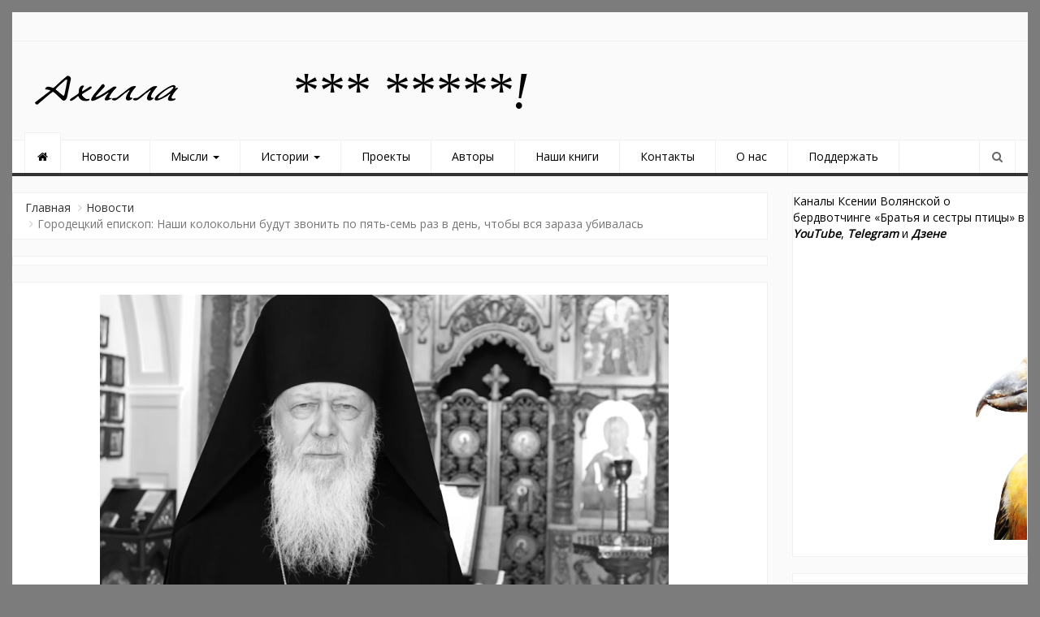

--- FILE ---
content_type: text/html; charset=UTF-8
request_url: https://ahilla.ru/gorodetskij-episkop-nashi-kolokolni-budut-zvonit-po-pyat-sem-raz-v-den-chtoby-vsya-zaraza-ubivalas/
body_size: 21107
content:
<!DOCTYPE html>
<html dir="ltr" lang="ru-RU" prefix="og: http://ogp.me/ns# fb: http://ogp.me/ns/fb#">
<head>
<meta charset="UTF-8">
<meta name="viewport" content="width=device-width, initial-scale=1">
<link rel="profile" href="https://gmpg.org/xfn/11">
<link rel="pingback" href="https://ahilla.ru/xmlrpc.php">
<title>Городецкий епископ: Наши колокольни будут звонить по пять-семь раз в день, чтобы вся зараза убивалась</title>
	<style>img:is([sizes="auto" i], [sizes^="auto," i]) { contain-intrinsic-size: 3000px 1500px }</style>
	
		<!-- All in One SEO 4.9.0 - aioseo.com -->
	<meta name="description" content="Великая тайна коронавируса и великого поста" />
	<meta name="robots" content="max-image-preview:large" />
	<meta name="author" content="Ахилла"/>
	<link rel="canonical" href="https://ahilla.ru/gorodetskij-episkop-nashi-kolokolni-budut-zvonit-po-pyat-sem-raz-v-den-chtoby-vsya-zaraza-ubivalas/" />
	<meta name="generator" content="All in One SEO (AIOSEO) 4.9.0" />
		<script type="application/ld+json" class="aioseo-schema">
			{"@context":"https:\/\/schema.org","@graph":[{"@type":"Article","@id":"https:\/\/ahilla.ru\/gorodetskij-episkop-nashi-kolokolni-budut-zvonit-po-pyat-sem-raz-v-den-chtoby-vsya-zaraza-ubivalas\/#article","name":"\u0413\u043e\u0440\u043e\u0434\u0435\u0446\u043a\u0438\u0439 \u0435\u043f\u0438\u0441\u043a\u043e\u043f: \u041d\u0430\u0448\u0438 \u043a\u043e\u043b\u043e\u043a\u043e\u043b\u044c\u043d\u0438 \u0431\u0443\u0434\u0443\u0442 \u0437\u0432\u043e\u043d\u0438\u0442\u044c \u043f\u043e \u043f\u044f\u0442\u044c-\u0441\u0435\u043c\u044c \u0440\u0430\u0437 \u0432 \u0434\u0435\u043d\u044c, \u0447\u0442\u043e\u0431\u044b \u0432\u0441\u044f \u0437\u0430\u0440\u0430\u0437\u0430 \u0443\u0431\u0438\u0432\u0430\u043b\u0430\u0441\u044c","headline":"\u0413\u043e\u0440\u043e\u0434\u0435\u0446\u043a\u0438\u0439 \u0435\u043f\u0438\u0441\u043a\u043e\u043f: \u041d\u0430\u0448\u0438 \u043a\u043e\u043b\u043e\u043a\u043e\u043b\u044c\u043d\u0438 \u0431\u0443\u0434\u0443\u0442 \u0437\u0432\u043e\u043d\u0438\u0442\u044c \u043f\u043e\u00a0\u043f\u044f\u0442\u044c-\u0441\u0435\u043c\u044c \u0440\u0430\u0437 \u0432\u00a0\u0434\u0435\u043d\u044c, \u0447\u0442\u043e\u0431\u044b \u0432\u0441\u044f \u0437\u0430\u0440\u0430\u0437\u0430 \u0443\u0431\u0438\u0432\u0430\u043b\u0430\u0441\u044c","author":{"@id":"https:\/\/ahilla.ru\/author\/editor\/#author"},"publisher":{"@id":"https:\/\/ahilla.ru\/#organization"},"image":{"@type":"ImageObject","url":"https:\/\/ahilla.ru\/wp-content\/uploads\/2020\/04\/Snimok-ekrana-417.png","width":700,"height":400},"datePublished":"2020-04-14T10:46:09+05:00","dateModified":"2020-04-14T11:33:59+05:00","inLanguage":"ru-RU","mainEntityOfPage":{"@id":"https:\/\/ahilla.ru\/gorodetskij-episkop-nashi-kolokolni-budut-zvonit-po-pyat-sem-raz-v-den-chtoby-vsya-zaraza-ubivalas\/#webpage"},"isPartOf":{"@id":"https:\/\/ahilla.ru\/gorodetskij-episkop-nashi-kolokolni-budut-zvonit-po-pyat-sem-raz-v-den-chtoby-vsya-zaraza-ubivalas\/#webpage"},"articleSection":"\u041d\u043e\u0432\u043e\u0441\u0442\u0438, \u0432\u0438\u0434\u0435\u043e, \u0435\u043f\u0438\u0441\u043a\u043e\u043f \u0410\u0432\u0433\u0443\u0441\u0442\u0438\u043d (\u0410\u043d\u0438\u0441\u0438\u043c\u043e\u0432), \u043a\u043e\u0440\u043e\u043d\u0430\u0432\u0438\u0440\u0443\u0441"},{"@type":"BreadcrumbList","@id":"https:\/\/ahilla.ru\/gorodetskij-episkop-nashi-kolokolni-budut-zvonit-po-pyat-sem-raz-v-den-chtoby-vsya-zaraza-ubivalas\/#breadcrumblist","itemListElement":[{"@type":"ListItem","@id":"https:\/\/ahilla.ru#listItem","position":1,"name":"Home","item":"https:\/\/ahilla.ru","nextItem":{"@type":"ListItem","@id":"https:\/\/ahilla.ru\/category\/news\/#listItem","name":"\u041d\u043e\u0432\u043e\u0441\u0442\u0438"}},{"@type":"ListItem","@id":"https:\/\/ahilla.ru\/category\/news\/#listItem","position":2,"name":"\u041d\u043e\u0432\u043e\u0441\u0442\u0438","item":"https:\/\/ahilla.ru\/category\/news\/","nextItem":{"@type":"ListItem","@id":"https:\/\/ahilla.ru\/gorodetskij-episkop-nashi-kolokolni-budut-zvonit-po-pyat-sem-raz-v-den-chtoby-vsya-zaraza-ubivalas\/#listItem","name":"\u0413\u043e\u0440\u043e\u0434\u0435\u0446\u043a\u0438\u0439 \u0435\u043f\u0438\u0441\u043a\u043e\u043f: \u041d\u0430\u0448\u0438 \u043a\u043e\u043b\u043e\u043a\u043e\u043b\u044c\u043d\u0438 \u0431\u0443\u0434\u0443\u0442 \u0437\u0432\u043e\u043d\u0438\u0442\u044c \u043f\u043e\u00a0\u043f\u044f\u0442\u044c-\u0441\u0435\u043c\u044c \u0440\u0430\u0437 \u0432\u00a0\u0434\u0435\u043d\u044c, \u0447\u0442\u043e\u0431\u044b \u0432\u0441\u044f \u0437\u0430\u0440\u0430\u0437\u0430 \u0443\u0431\u0438\u0432\u0430\u043b\u0430\u0441\u044c"},"previousItem":{"@type":"ListItem","@id":"https:\/\/ahilla.ru#listItem","name":"Home"}},{"@type":"ListItem","@id":"https:\/\/ahilla.ru\/gorodetskij-episkop-nashi-kolokolni-budut-zvonit-po-pyat-sem-raz-v-den-chtoby-vsya-zaraza-ubivalas\/#listItem","position":3,"name":"\u0413\u043e\u0440\u043e\u0434\u0435\u0446\u043a\u0438\u0439 \u0435\u043f\u0438\u0441\u043a\u043e\u043f: \u041d\u0430\u0448\u0438 \u043a\u043e\u043b\u043e\u043a\u043e\u043b\u044c\u043d\u0438 \u0431\u0443\u0434\u0443\u0442 \u0437\u0432\u043e\u043d\u0438\u0442\u044c \u043f\u043e\u00a0\u043f\u044f\u0442\u044c-\u0441\u0435\u043c\u044c \u0440\u0430\u0437 \u0432\u00a0\u0434\u0435\u043d\u044c, \u0447\u0442\u043e\u0431\u044b \u0432\u0441\u044f \u0437\u0430\u0440\u0430\u0437\u0430 \u0443\u0431\u0438\u0432\u0430\u043b\u0430\u0441\u044c","previousItem":{"@type":"ListItem","@id":"https:\/\/ahilla.ru\/category\/news\/#listItem","name":"\u041d\u043e\u0432\u043e\u0441\u0442\u0438"}}]},{"@type":"Organization","@id":"https:\/\/ahilla.ru\/#organization","name":"\u0410\u0445\u0438\u043b\u043b\u0430","url":"https:\/\/ahilla.ru\/","logo":{"@type":"ImageObject","url":"https:\/\/ahilla.ru\/wp-content\/uploads\/2019\/06\/cropped-YURE-AHILLA-LOGOTIP1.png","@id":"https:\/\/ahilla.ru\/gorodetskij-episkop-nashi-kolokolni-budut-zvonit-po-pyat-sem-raz-v-den-chtoby-vsya-zaraza-ubivalas\/#organizationLogo","width":200,"height":45},"image":{"@id":"https:\/\/ahilla.ru\/gorodetskij-episkop-nashi-kolokolni-budut-zvonit-po-pyat-sem-raz-v-den-chtoby-vsya-zaraza-ubivalas\/#organizationLogo"}},{"@type":"Person","@id":"https:\/\/ahilla.ru\/author\/editor\/#author","url":"https:\/\/ahilla.ru\/author\/editor\/","name":"\u0410\u0445\u0438\u043b\u043b\u0430","image":{"@type":"ImageObject","@id":"https:\/\/ahilla.ru\/gorodetskij-episkop-nashi-kolokolni-budut-zvonit-po-pyat-sem-raz-v-den-chtoby-vsya-zaraza-ubivalas\/#authorImage","url":"https:\/\/secure.gravatar.com\/avatar\/28dd939733a896afbb1a1db71a79eaec3690fac9ef55df6d4e6d21bbdf931daf?s=96&d=mm&r=g","width":96,"height":96,"caption":"\u0410\u0445\u0438\u043b\u043b\u0430"}},{"@type":"WebPage","@id":"https:\/\/ahilla.ru\/gorodetskij-episkop-nashi-kolokolni-budut-zvonit-po-pyat-sem-raz-v-den-chtoby-vsya-zaraza-ubivalas\/#webpage","url":"https:\/\/ahilla.ru\/gorodetskij-episkop-nashi-kolokolni-budut-zvonit-po-pyat-sem-raz-v-den-chtoby-vsya-zaraza-ubivalas\/","name":"\u0413\u043e\u0440\u043e\u0434\u0435\u0446\u043a\u0438\u0439 \u0435\u043f\u0438\u0441\u043a\u043e\u043f: \u041d\u0430\u0448\u0438 \u043a\u043e\u043b\u043e\u043a\u043e\u043b\u044c\u043d\u0438 \u0431\u0443\u0434\u0443\u0442 \u0437\u0432\u043e\u043d\u0438\u0442\u044c \u043f\u043e \u043f\u044f\u0442\u044c-\u0441\u0435\u043c\u044c \u0440\u0430\u0437 \u0432 \u0434\u0435\u043d\u044c, \u0447\u0442\u043e\u0431\u044b \u0432\u0441\u044f \u0437\u0430\u0440\u0430\u0437\u0430 \u0443\u0431\u0438\u0432\u0430\u043b\u0430\u0441\u044c","description":"\u0412\u0435\u043b\u0438\u043a\u0430\u044f \u0442\u0430\u0439\u043d\u0430 \u043a\u043e\u0440\u043e\u043d\u0430\u0432\u0438\u0440\u0443\u0441\u0430 \u0438 \u0432\u0435\u043b\u0438\u043a\u043e\u0433\u043e \u043f\u043e\u0441\u0442\u0430","inLanguage":"ru-RU","isPartOf":{"@id":"https:\/\/ahilla.ru\/#website"},"breadcrumb":{"@id":"https:\/\/ahilla.ru\/gorodetskij-episkop-nashi-kolokolni-budut-zvonit-po-pyat-sem-raz-v-den-chtoby-vsya-zaraza-ubivalas\/#breadcrumblist"},"author":{"@id":"https:\/\/ahilla.ru\/author\/editor\/#author"},"creator":{"@id":"https:\/\/ahilla.ru\/author\/editor\/#author"},"image":{"@type":"ImageObject","url":"https:\/\/ahilla.ru\/wp-content\/uploads\/2020\/04\/Snimok-ekrana-417.png","@id":"https:\/\/ahilla.ru\/gorodetskij-episkop-nashi-kolokolni-budut-zvonit-po-pyat-sem-raz-v-den-chtoby-vsya-zaraza-ubivalas\/#mainImage","width":700,"height":400},"primaryImageOfPage":{"@id":"https:\/\/ahilla.ru\/gorodetskij-episkop-nashi-kolokolni-budut-zvonit-po-pyat-sem-raz-v-den-chtoby-vsya-zaraza-ubivalas\/#mainImage"},"datePublished":"2020-04-14T10:46:09+05:00","dateModified":"2020-04-14T11:33:59+05:00"},{"@type":"WebSite","@id":"https:\/\/ahilla.ru\/#website","url":"https:\/\/ahilla.ru\/","name":"\u0410\u0445\u0438\u043b\u043b\u0430","inLanguage":"ru-RU","publisher":{"@id":"https:\/\/ahilla.ru\/#organization"}}]}
		</script>
		<!-- All in One SEO -->

<link rel="alternate" type="application/rss+xml" title="Ахилла &raquo; Лента" href="https://ahilla.ru/feed/" />
<link rel="alternate" type="application/rss+xml" title="Ахилла &raquo; Лента комментариев" href="https://ahilla.ru/comments/feed/" />
<link rel="alternate" type="application/rss+xml" title="Ахилла &raquo; Лента комментариев к &laquo;Городецкий епископ: Наши колокольни будут звонить по пять-семь раз в день, чтобы вся зараза убивалась&raquo;" href="https://ahilla.ru/gorodetskij-episkop-nashi-kolokolni-budut-zvonit-po-pyat-sem-raz-v-den-chtoby-vsya-zaraza-ubivalas/feed/" />
<script type="text/javascript">
/* <![CDATA[ */
window._wpemojiSettings = {"baseUrl":"https:\/\/s.w.org\/images\/core\/emoji\/16.0.1\/72x72\/","ext":".png","svgUrl":"https:\/\/s.w.org\/images\/core\/emoji\/16.0.1\/svg\/","svgExt":".svg","source":{"concatemoji":"https:\/\/ahilla.ru\/wp-includes\/js\/wp-emoji-release.min.js?ver=6.8.3"}};
/*! This file is auto-generated */
!function(s,n){var o,i,e;function c(e){try{var t={supportTests:e,timestamp:(new Date).valueOf()};sessionStorage.setItem(o,JSON.stringify(t))}catch(e){}}function p(e,t,n){e.clearRect(0,0,e.canvas.width,e.canvas.height),e.fillText(t,0,0);var t=new Uint32Array(e.getImageData(0,0,e.canvas.width,e.canvas.height).data),a=(e.clearRect(0,0,e.canvas.width,e.canvas.height),e.fillText(n,0,0),new Uint32Array(e.getImageData(0,0,e.canvas.width,e.canvas.height).data));return t.every(function(e,t){return e===a[t]})}function u(e,t){e.clearRect(0,0,e.canvas.width,e.canvas.height),e.fillText(t,0,0);for(var n=e.getImageData(16,16,1,1),a=0;a<n.data.length;a++)if(0!==n.data[a])return!1;return!0}function f(e,t,n,a){switch(t){case"flag":return n(e,"\ud83c\udff3\ufe0f\u200d\u26a7\ufe0f","\ud83c\udff3\ufe0f\u200b\u26a7\ufe0f")?!1:!n(e,"\ud83c\udde8\ud83c\uddf6","\ud83c\udde8\u200b\ud83c\uddf6")&&!n(e,"\ud83c\udff4\udb40\udc67\udb40\udc62\udb40\udc65\udb40\udc6e\udb40\udc67\udb40\udc7f","\ud83c\udff4\u200b\udb40\udc67\u200b\udb40\udc62\u200b\udb40\udc65\u200b\udb40\udc6e\u200b\udb40\udc67\u200b\udb40\udc7f");case"emoji":return!a(e,"\ud83e\udedf")}return!1}function g(e,t,n,a){var r="undefined"!=typeof WorkerGlobalScope&&self instanceof WorkerGlobalScope?new OffscreenCanvas(300,150):s.createElement("canvas"),o=r.getContext("2d",{willReadFrequently:!0}),i=(o.textBaseline="top",o.font="600 32px Arial",{});return e.forEach(function(e){i[e]=t(o,e,n,a)}),i}function t(e){var t=s.createElement("script");t.src=e,t.defer=!0,s.head.appendChild(t)}"undefined"!=typeof Promise&&(o="wpEmojiSettingsSupports",i=["flag","emoji"],n.supports={everything:!0,everythingExceptFlag:!0},e=new Promise(function(e){s.addEventListener("DOMContentLoaded",e,{once:!0})}),new Promise(function(t){var n=function(){try{var e=JSON.parse(sessionStorage.getItem(o));if("object"==typeof e&&"number"==typeof e.timestamp&&(new Date).valueOf()<e.timestamp+604800&&"object"==typeof e.supportTests)return e.supportTests}catch(e){}return null}();if(!n){if("undefined"!=typeof Worker&&"undefined"!=typeof OffscreenCanvas&&"undefined"!=typeof URL&&URL.createObjectURL&&"undefined"!=typeof Blob)try{var e="postMessage("+g.toString()+"("+[JSON.stringify(i),f.toString(),p.toString(),u.toString()].join(",")+"));",a=new Blob([e],{type:"text/javascript"}),r=new Worker(URL.createObjectURL(a),{name:"wpTestEmojiSupports"});return void(r.onmessage=function(e){c(n=e.data),r.terminate(),t(n)})}catch(e){}c(n=g(i,f,p,u))}t(n)}).then(function(e){for(var t in e)n.supports[t]=e[t],n.supports.everything=n.supports.everything&&n.supports[t],"flag"!==t&&(n.supports.everythingExceptFlag=n.supports.everythingExceptFlag&&n.supports[t]);n.supports.everythingExceptFlag=n.supports.everythingExceptFlag&&!n.supports.flag,n.DOMReady=!1,n.readyCallback=function(){n.DOMReady=!0}}).then(function(){return e}).then(function(){var e;n.supports.everything||(n.readyCallback(),(e=n.source||{}).concatemoji?t(e.concatemoji):e.wpemoji&&e.twemoji&&(t(e.twemoji),t(e.wpemoji)))}))}((window,document),window._wpemojiSettings);
/* ]]> */
</script>
<link rel='stylesheet' id='dashicons-css' href='https://ahilla.ru/wp-includes/css/dashicons.min.css?ver=6.8.3' type='text/css' media='all' />
<link rel='stylesheet' id='post-views-counter-frontend-css' href='https://ahilla.ru/wp-content/plugins/post-views-counter/css/frontend.min.css?ver=1.5.7' type='text/css' media='all' />
<style id='wp-emoji-styles-inline-css' type='text/css'>

	img.wp-smiley, img.emoji {
		display: inline !important;
		border: none !important;
		box-shadow: none !important;
		height: 1em !important;
		width: 1em !important;
		margin: 0 0.07em !important;
		vertical-align: -0.1em !important;
		background: none !important;
		padding: 0 !important;
	}
</style>
<link rel='stylesheet' id='wp-block-library-css' href='https://ahilla.ru/wp-includes/css/dist/block-library/style.min.css?ver=6.8.3' type='text/css' media='all' />
<style id='classic-theme-styles-inline-css' type='text/css'>
/*! This file is auto-generated */
.wp-block-button__link{color:#fff;background-color:#32373c;border-radius:9999px;box-shadow:none;text-decoration:none;padding:calc(.667em + 2px) calc(1.333em + 2px);font-size:1.125em}.wp-block-file__button{background:#32373c;color:#fff;text-decoration:none}
</style>
<link rel='stylesheet' id='aioseo/css/src/vue/standalone/blocks/table-of-contents/global.scss-css' href='https://ahilla.ru/wp-content/plugins/all-in-one-seo-pack/dist/Lite/assets/css/table-of-contents/global.e90f6d47.css?ver=4.9.0' type='text/css' media='all' />
<style id='global-styles-inline-css' type='text/css'>
:root{--wp--preset--aspect-ratio--square: 1;--wp--preset--aspect-ratio--4-3: 4/3;--wp--preset--aspect-ratio--3-4: 3/4;--wp--preset--aspect-ratio--3-2: 3/2;--wp--preset--aspect-ratio--2-3: 2/3;--wp--preset--aspect-ratio--16-9: 16/9;--wp--preset--aspect-ratio--9-16: 9/16;--wp--preset--color--black: #000000;--wp--preset--color--cyan-bluish-gray: #abb8c3;--wp--preset--color--white: #ffffff;--wp--preset--color--pale-pink: #f78da7;--wp--preset--color--vivid-red: #cf2e2e;--wp--preset--color--luminous-vivid-orange: #ff6900;--wp--preset--color--luminous-vivid-amber: #fcb900;--wp--preset--color--light-green-cyan: #7bdcb5;--wp--preset--color--vivid-green-cyan: #00d084;--wp--preset--color--pale-cyan-blue: #8ed1fc;--wp--preset--color--vivid-cyan-blue: #0693e3;--wp--preset--color--vivid-purple: #9b51e0;--wp--preset--gradient--vivid-cyan-blue-to-vivid-purple: linear-gradient(135deg,rgba(6,147,227,1) 0%,rgb(155,81,224) 100%);--wp--preset--gradient--light-green-cyan-to-vivid-green-cyan: linear-gradient(135deg,rgb(122,220,180) 0%,rgb(0,208,130) 100%);--wp--preset--gradient--luminous-vivid-amber-to-luminous-vivid-orange: linear-gradient(135deg,rgba(252,185,0,1) 0%,rgba(255,105,0,1) 100%);--wp--preset--gradient--luminous-vivid-orange-to-vivid-red: linear-gradient(135deg,rgba(255,105,0,1) 0%,rgb(207,46,46) 100%);--wp--preset--gradient--very-light-gray-to-cyan-bluish-gray: linear-gradient(135deg,rgb(238,238,238) 0%,rgb(169,184,195) 100%);--wp--preset--gradient--cool-to-warm-spectrum: linear-gradient(135deg,rgb(74,234,220) 0%,rgb(151,120,209) 20%,rgb(207,42,186) 40%,rgb(238,44,130) 60%,rgb(251,105,98) 80%,rgb(254,248,76) 100%);--wp--preset--gradient--blush-light-purple: linear-gradient(135deg,rgb(255,206,236) 0%,rgb(152,150,240) 100%);--wp--preset--gradient--blush-bordeaux: linear-gradient(135deg,rgb(254,205,165) 0%,rgb(254,45,45) 50%,rgb(107,0,62) 100%);--wp--preset--gradient--luminous-dusk: linear-gradient(135deg,rgb(255,203,112) 0%,rgb(199,81,192) 50%,rgb(65,88,208) 100%);--wp--preset--gradient--pale-ocean: linear-gradient(135deg,rgb(255,245,203) 0%,rgb(182,227,212) 50%,rgb(51,167,181) 100%);--wp--preset--gradient--electric-grass: linear-gradient(135deg,rgb(202,248,128) 0%,rgb(113,206,126) 100%);--wp--preset--gradient--midnight: linear-gradient(135deg,rgb(2,3,129) 0%,rgb(40,116,252) 100%);--wp--preset--font-size--small: 13px;--wp--preset--font-size--medium: 20px;--wp--preset--font-size--large: 36px;--wp--preset--font-size--x-large: 42px;--wp--preset--spacing--20: 0.44rem;--wp--preset--spacing--30: 0.67rem;--wp--preset--spacing--40: 1rem;--wp--preset--spacing--50: 1.5rem;--wp--preset--spacing--60: 2.25rem;--wp--preset--spacing--70: 3.38rem;--wp--preset--spacing--80: 5.06rem;--wp--preset--shadow--natural: 6px 6px 9px rgba(0, 0, 0, 0.2);--wp--preset--shadow--deep: 12px 12px 50px rgba(0, 0, 0, 0.4);--wp--preset--shadow--sharp: 6px 6px 0px rgba(0, 0, 0, 0.2);--wp--preset--shadow--outlined: 6px 6px 0px -3px rgba(255, 255, 255, 1), 6px 6px rgba(0, 0, 0, 1);--wp--preset--shadow--crisp: 6px 6px 0px rgba(0, 0, 0, 1);}:where(.is-layout-flex){gap: 0.5em;}:where(.is-layout-grid){gap: 0.5em;}body .is-layout-flex{display: flex;}.is-layout-flex{flex-wrap: wrap;align-items: center;}.is-layout-flex > :is(*, div){margin: 0;}body .is-layout-grid{display: grid;}.is-layout-grid > :is(*, div){margin: 0;}:where(.wp-block-columns.is-layout-flex){gap: 2em;}:where(.wp-block-columns.is-layout-grid){gap: 2em;}:where(.wp-block-post-template.is-layout-flex){gap: 1.25em;}:where(.wp-block-post-template.is-layout-grid){gap: 1.25em;}.has-black-color{color: var(--wp--preset--color--black) !important;}.has-cyan-bluish-gray-color{color: var(--wp--preset--color--cyan-bluish-gray) !important;}.has-white-color{color: var(--wp--preset--color--white) !important;}.has-pale-pink-color{color: var(--wp--preset--color--pale-pink) !important;}.has-vivid-red-color{color: var(--wp--preset--color--vivid-red) !important;}.has-luminous-vivid-orange-color{color: var(--wp--preset--color--luminous-vivid-orange) !important;}.has-luminous-vivid-amber-color{color: var(--wp--preset--color--luminous-vivid-amber) !important;}.has-light-green-cyan-color{color: var(--wp--preset--color--light-green-cyan) !important;}.has-vivid-green-cyan-color{color: var(--wp--preset--color--vivid-green-cyan) !important;}.has-pale-cyan-blue-color{color: var(--wp--preset--color--pale-cyan-blue) !important;}.has-vivid-cyan-blue-color{color: var(--wp--preset--color--vivid-cyan-blue) !important;}.has-vivid-purple-color{color: var(--wp--preset--color--vivid-purple) !important;}.has-black-background-color{background-color: var(--wp--preset--color--black) !important;}.has-cyan-bluish-gray-background-color{background-color: var(--wp--preset--color--cyan-bluish-gray) !important;}.has-white-background-color{background-color: var(--wp--preset--color--white) !important;}.has-pale-pink-background-color{background-color: var(--wp--preset--color--pale-pink) !important;}.has-vivid-red-background-color{background-color: var(--wp--preset--color--vivid-red) !important;}.has-luminous-vivid-orange-background-color{background-color: var(--wp--preset--color--luminous-vivid-orange) !important;}.has-luminous-vivid-amber-background-color{background-color: var(--wp--preset--color--luminous-vivid-amber) !important;}.has-light-green-cyan-background-color{background-color: var(--wp--preset--color--light-green-cyan) !important;}.has-vivid-green-cyan-background-color{background-color: var(--wp--preset--color--vivid-green-cyan) !important;}.has-pale-cyan-blue-background-color{background-color: var(--wp--preset--color--pale-cyan-blue) !important;}.has-vivid-cyan-blue-background-color{background-color: var(--wp--preset--color--vivid-cyan-blue) !important;}.has-vivid-purple-background-color{background-color: var(--wp--preset--color--vivid-purple) !important;}.has-black-border-color{border-color: var(--wp--preset--color--black) !important;}.has-cyan-bluish-gray-border-color{border-color: var(--wp--preset--color--cyan-bluish-gray) !important;}.has-white-border-color{border-color: var(--wp--preset--color--white) !important;}.has-pale-pink-border-color{border-color: var(--wp--preset--color--pale-pink) !important;}.has-vivid-red-border-color{border-color: var(--wp--preset--color--vivid-red) !important;}.has-luminous-vivid-orange-border-color{border-color: var(--wp--preset--color--luminous-vivid-orange) !important;}.has-luminous-vivid-amber-border-color{border-color: var(--wp--preset--color--luminous-vivid-amber) !important;}.has-light-green-cyan-border-color{border-color: var(--wp--preset--color--light-green-cyan) !important;}.has-vivid-green-cyan-border-color{border-color: var(--wp--preset--color--vivid-green-cyan) !important;}.has-pale-cyan-blue-border-color{border-color: var(--wp--preset--color--pale-cyan-blue) !important;}.has-vivid-cyan-blue-border-color{border-color: var(--wp--preset--color--vivid-cyan-blue) !important;}.has-vivid-purple-border-color{border-color: var(--wp--preset--color--vivid-purple) !important;}.has-vivid-cyan-blue-to-vivid-purple-gradient-background{background: var(--wp--preset--gradient--vivid-cyan-blue-to-vivid-purple) !important;}.has-light-green-cyan-to-vivid-green-cyan-gradient-background{background: var(--wp--preset--gradient--light-green-cyan-to-vivid-green-cyan) !important;}.has-luminous-vivid-amber-to-luminous-vivid-orange-gradient-background{background: var(--wp--preset--gradient--luminous-vivid-amber-to-luminous-vivid-orange) !important;}.has-luminous-vivid-orange-to-vivid-red-gradient-background{background: var(--wp--preset--gradient--luminous-vivid-orange-to-vivid-red) !important;}.has-very-light-gray-to-cyan-bluish-gray-gradient-background{background: var(--wp--preset--gradient--very-light-gray-to-cyan-bluish-gray) !important;}.has-cool-to-warm-spectrum-gradient-background{background: var(--wp--preset--gradient--cool-to-warm-spectrum) !important;}.has-blush-light-purple-gradient-background{background: var(--wp--preset--gradient--blush-light-purple) !important;}.has-blush-bordeaux-gradient-background{background: var(--wp--preset--gradient--blush-bordeaux) !important;}.has-luminous-dusk-gradient-background{background: var(--wp--preset--gradient--luminous-dusk) !important;}.has-pale-ocean-gradient-background{background: var(--wp--preset--gradient--pale-ocean) !important;}.has-electric-grass-gradient-background{background: var(--wp--preset--gradient--electric-grass) !important;}.has-midnight-gradient-background{background: var(--wp--preset--gradient--midnight) !important;}.has-small-font-size{font-size: var(--wp--preset--font-size--small) !important;}.has-medium-font-size{font-size: var(--wp--preset--font-size--medium) !important;}.has-large-font-size{font-size: var(--wp--preset--font-size--large) !important;}.has-x-large-font-size{font-size: var(--wp--preset--font-size--x-large) !important;}
:where(.wp-block-post-template.is-layout-flex){gap: 1.25em;}:where(.wp-block-post-template.is-layout-grid){gap: 1.25em;}
:where(.wp-block-columns.is-layout-flex){gap: 2em;}:where(.wp-block-columns.is-layout-grid){gap: 2em;}
:root :where(.wp-block-pullquote){font-size: 1.5em;line-height: 1.6;}
</style>
<link rel='stylesheet' id='newszine-style-css' href='https://ahilla.ru/wp-content/themes/newszine/style.css?ver=6.8.3' type='text/css' media='all' />
<link rel='stylesheet' id='fontawesome-css' href='https://ahilla.ru/wp-content/themes/newszine/css/font-awesome.css?ver=6.8.3' type='text/css' media='all' />
<link rel='stylesheet' id='bootstrap-css' href='https://ahilla.ru/wp-content/themes/newszine/css/bootstrap.css?ver=6.8.3' type='text/css' media='all' />
<link rel='stylesheet' id='owl.carousel-css' href='https://ahilla.ru/wp-content/themes/newszine/css/owl.carousel.css?ver=6.8.3' type='text/css' media='all' />
<link rel='stylesheet' id='owl.theme-css' href='https://ahilla.ru/wp-content/themes/newszine/css/owl.theme.css?ver=6.8.3' type='text/css' media='all' />
<link rel='stylesheet' id='newszine-styles-css' href='https://ahilla.ru/wp-content/themes/newszine/css/custom.css?ver=6.8.3' type='text/css' media='all' />
<script type="text/javascript" src="https://ahilla.ru/wp-includes/js/jquery/jquery.min.js?ver=3.7.1" id="jquery-core-js"></script>
<script type="text/javascript" src="https://ahilla.ru/wp-includes/js/jquery/jquery-migrate.min.js?ver=3.4.1" id="jquery-migrate-js"></script>
<link rel="https://api.w.org/" href="https://ahilla.ru/wp-json/" /><link rel="alternate" title="JSON" type="application/json" href="https://ahilla.ru/wp-json/wp/v2/posts/30684" /><link rel="EditURI" type="application/rsd+xml" title="RSD" href="https://ahilla.ru/xmlrpc.php?rsd" />
<meta name="generator" content="WordPress 6.8.3" />
<link rel='shortlink' href='https://ahilla.ru/?p=30684' />
<link rel="alternate" title="oEmbed (JSON)" type="application/json+oembed" href="https://ahilla.ru/wp-json/oembed/1.0/embed?url=https%3A%2F%2Fahilla.ru%2Fgorodetskij-episkop-nashi-kolokolni-budut-zvonit-po-pyat-sem-raz-v-den-chtoby-vsya-zaraza-ubivalas%2F" />
<link rel="alternate" title="oEmbed (XML)" type="text/xml+oembed" href="https://ahilla.ru/wp-json/oembed/1.0/embed?url=https%3A%2F%2Fahilla.ru%2Fgorodetskij-episkop-nashi-kolokolni-budut-zvonit-po-pyat-sem-raz-v-den-chtoby-vsya-zaraza-ubivalas%2F&#038;format=xml" />
	<style type="text/css">
			.site-title,
		.site-description {
			position: absolute;
			clip: rect(1px, 1px, 1px, 1px);
		}
		</style>
	<style type="text/css" id="custom-background-css">
body.custom-background { background-color: #7c7c7c; }
</style>
	<link rel="icon" href="https://ahilla.ru/wp-content/uploads/2019/06/cropped-ikonka-sajta-ot-YUry-32x32.png" sizes="32x32" />
<link rel="icon" href="https://ahilla.ru/wp-content/uploads/2019/06/cropped-ikonka-sajta-ot-YUry-192x192.png" sizes="192x192" />
<link rel="apple-touch-icon" href="https://ahilla.ru/wp-content/uploads/2019/06/cropped-ikonka-sajta-ot-YUry-180x180.png" />
<meta name="msapplication-TileImage" content="https://ahilla.ru/wp-content/uploads/2019/06/cropped-ikonka-sajta-ot-YUry-270x270.png" />
		<style type="text/css" id="wp-custom-css">
			/*h1 {
	font-family: Verdana;
	font-size: 14px;
	font-style: normal;
	font-variant: normal;
	font-weight: 400;
	line-height: 28px;
}
h3 {
	font-family: Verdana;
	font-size: 14px;
	font-style: normal;
	font-variant: normal;
	font-weight: 400;
	line-height: 28px;
}
p {
	font-family: Verdana;
	font-size: 14px;
	font-style: normal;
	font-variant: normal;
	font-weight: 400;
	line-height: 28px;
}
blockquote {
	font-family: Verdana;
	font-size: 12px;
	font-style: normal;
	font-variant: normal;
	font-weight: 400;
	line-height: 24px;
}
pre {
	font-family: Verdana;
	font-size: 13px;
	font-style: normal;
	font-variant: normal;
	font-weight: 400;
	line-height: 26px;
}*/
Здесь можно добавить ваши CSS-стили.

Нажмите на значок помощи выше, чтобы узнать больше.
		</style>
		
<!-- START - Open Graph and Twitter Card Tags 3.3.7 -->
 <!-- Facebook Open Graph -->
  <meta property="og:locale" content="ru_RU"/>
  <meta property="og:site_name" content="Ахилла"/>
  <meta property="og:title" content="Городецкий епископ: Наши колокольни будут звонить по пять-семь раз в день, чтобы вся зараза убивалась"/>
  <meta property="og:url" content="https://ahilla.ru/gorodetskij-episkop-nashi-kolokolni-budut-zvonit-po-pyat-sem-raz-v-den-chtoby-vsya-zaraza-ubivalas/"/>
  <meta property="og:type" content="article"/>
  <meta property="og:image" content="https://ahilla.ru/wp-content/uploads/2020/04/Snimok-ekrana-417.png"/>
  <meta property="og:image:url" content="https://ahilla.ru/wp-content/uploads/2020/04/Snimok-ekrana-417.png"/>
  <meta property="og:image:secure_url" content="https://ahilla.ru/wp-content/uploads/2020/04/Snimok-ekrana-417.png"/>
  <meta property="article:published_time" content="2020-04-14T10:46:09+05:00"/>
  <meta property="article:modified_time" content="2020-04-14T11:33:59+05:00" />
  <meta property="og:updated_time" content="2020-04-14T11:33:59+05:00" />
  <meta property="article:section" content="Новости"/>
 <!-- Google+ / Schema.org -->
 <!-- Twitter Cards -->
  <meta name="twitter:title" content="Городецкий епископ: Наши колокольни будут звонить по пять-семь раз в день, чтобы вся зараза убивалась"/>
  <meta name="twitter:url" content="https://ahilla.ru/gorodetskij-episkop-nashi-kolokolni-budut-zvonit-po-pyat-sem-raz-v-den-chtoby-vsya-zaraza-ubivalas/"/>
  <meta name="twitter:description" content="Епископ Городецкий и Ветлужский (Нижегородская митрополия) Августин (Анисимов), знаменитый поедатель овса, выступил вчера с обращением по поводу коронавируса. В этом обращении епископ объяснил причины происхождения бед на земле и поделился тайнами, как с этими бедами исправиться. Спойлер: покаянием"/>
  <meta name="twitter:image" content="https://ahilla.ru/wp-content/uploads/2020/04/Snimok-ekrana-417.png"/>
  <meta name="twitter:card" content="summary_large_image"/>
 <!-- SEO -->
 <!-- Misc. tags -->
 <!-- is_singular -->
<!-- END - Open Graph and Twitter Card Tags 3.3.7 -->
	
<meta name="yandex-verification" content="8b3d2bfa7c183e13" />
<meta name="google-site-verification" content="Kbxf1c6BnQNVCsLV3ReLcl9N9ClypIZDQ2QYquCyWpQ" />
		<!-- Yandex.RTB -->
<script>window.yaContextCb=window.yaContextCb||[]</script>
<script src="https://yandex.ru/ads/system/context.js" async></script>
</head>

<body class="wp-singular post-template-default single single-post postid-30684 single-format-standard custom-background wp-custom-logo wp-theme-newszine group-blog">
<div class="wraper">
	<header>
	
<section class="top-info">
    <div class="container-fluid">
        <div class="row">

            <div class="col-sm-8 breaking-wraper hidden-xs">
                            </div>

            <div class="col-sm-4">
                <div class="top-social pull-right ">

                                    </div>
            </div>
        </div>
    </div>
</section>

<section class="top-logo-ad">
    <div class="container-fluid">
        <div class="row">

            <div class="col-sm-3">
                <div class="logo">
                                            <div class="site_logo">
                            <a href="https://ahilla.ru/" rel="home"><a href="https://ahilla.ru/" class="custom-logo-link" rel="home"><img width="200" height="45" src="https://ahilla.ru/wp-content/uploads/2019/06/cropped-YURE-AHILLA-LOGOTIP1.png" class="custom-logo" alt="Ахилла" decoding="async" /></a></a>
                        </div>
                                            <h1 class="site-title"><a href="https://ahilla.ru/" rel="home">Ахилла</a></h1>
                        <h6 class="site-description"></h6>
					
                </div>
            </div>

            <div class="col-sm-9">              

                                          
                        <div class="widget_text top-ad hidden-xs"><div class="textwidget custom-html-widget"><em><span style="color: #000000; font-family: verdana,geneva; font-size: 48pt;">*** *****!</span></em></div></div>                       
                                 

            </div>


        </div>
    </div>
</section>
<section class="main-menu">
    <h6 class="hidden">Главное Меню</h6>
    <div class="container-fluid">
        <div class="row">
            <div class="col-sm-11">
                <div class="navbar navbar-default" role="navigation">
                    <div class="navbar-header">
                        <button type="button" class="navbar-toggle" data-toggle="collapse" data-target=".navbar-collapse">
                            <span class="sr-only">Переключить навигацию</span>
                            <span class="icon-bar"></span>
                            <span class="icon-bar"></span>
                            <span class="icon-bar"></span>
                        </button>
                    </div>
                    <div class="navbar-collapse collapse">

                        <!-- Right nav -->
                                                    <div class="menu-menyu-container"><ul id="menu-menyu" class="nav navbar-nav navbar-left"><li id="menu-item-9929" class="menu-item menu-item-type-taxonomy menu-item-object-category current-post-ancestor current-menu-parent current-post-parent menu-item-9929"><a title="Новости" href="https://ahilla.ru/category/news/">Новости</a></li>
<li id="menu-item-34" class="menu-item menu-item-type-taxonomy menu-item-object-category menu-item-has-children menu-item-34 dropdown"><a title="Мысли" href="https://ahilla.ru/category/thoughts/">Мысли <span class="caret"></span></a>
<ul role="menu" class=" dropdown-menu">
	<li id="menu-item-40" class="menu-item menu-item-type-taxonomy menu-item-object-category menu-item-40"><a title="Колонка редактора" href="https://ahilla.ru/category/thoughts/blog-editor/">Колонка редактора</a></li>
	<li id="menu-item-39" class="menu-item menu-item-type-taxonomy menu-item-object-category menu-item-39"><a title="Блоги" href="https://ahilla.ru/category/thoughts/blogs/">Блоги</a></li>
	<li id="menu-item-250" class="menu-item menu-item-type-taxonomy menu-item-object-category menu-item-250"><a title="Комментарии" href="https://ahilla.ru/category/thoughts/comments/">Комментарии</a></li>
	<li id="menu-item-805" class="menu-item menu-item-type-taxonomy menu-item-object-category menu-item-805"><a title="Нам пишут" href="https://ahilla.ru/category/thoughts/nam-pishut/">Нам пишут</a></li>
	<li id="menu-item-6640" class="menu-item menu-item-type-taxonomy menu-item-object-category menu-item-6640"><a title="Вопросы и ответы" href="https://ahilla.ru/category/thoughts/voprosy-i-otvetj/">Вопросы и ответы</a></li>
</ul>
</li>
<li id="menu-item-33" class="menu-item menu-item-type-taxonomy menu-item-object-category menu-item-has-children menu-item-33 dropdown"><a title="Истории" href="https://ahilla.ru/category/stories/">Истории <span class="caret"></span></a>
<ul role="menu" class=" dropdown-menu">
	<li id="menu-item-36" class="menu-item menu-item-type-taxonomy menu-item-object-category menu-item-36"><a title="Культура" href="https://ahilla.ru/category/stories/culture/">Культура</a></li>
	<li id="menu-item-38" class="menu-item menu-item-type-taxonomy menu-item-object-category menu-item-38"><a title="Религия" href="https://ahilla.ru/category/stories/religare/">Религия</a></li>
	<li id="menu-item-99" class="menu-item menu-item-type-taxonomy menu-item-object-category menu-item-99"><a title="Проза" href="https://ahilla.ru/category/stories/literature/">Проза</a></li>
	<li id="menu-item-37" class="menu-item menu-item-type-taxonomy menu-item-object-category menu-item-37"><a title="Общество" href="https://ahilla.ru/category/stories/society/">Общество</a></li>
	<li id="menu-item-117" class="menu-item menu-item-type-taxonomy menu-item-object-category menu-item-117"><a title="Мониторинг СМИ" href="https://ahilla.ru/category/monitoring/">Мониторинг СМИ</a></li>
</ul>
</li>
<li id="menu-item-278" class="menu-item menu-item-type-post_type menu-item-object-page menu-item-278"><a title="Проекты" href="https://ahilla.ru/proekty/">Проекты</a></li>
<li id="menu-item-4346" class="menu-item menu-item-type-post_type menu-item-object-page menu-item-4346"><a title="Авторы" href="https://ahilla.ru/avtory/">Авторы</a></li>
<li id="menu-item-5252" class="menu-item menu-item-type-post_type menu-item-object-page menu-item-5252"><a title="Наши книги" href="https://ahilla.ru/nashi-knigi/">Наши книги</a></li>
<li id="menu-item-81" class="menu-item menu-item-type-post_type menu-item-object-page menu-item-81"><a title="Контакты" href="https://ahilla.ru/kontakty/">Контакты</a></li>
<li id="menu-item-77" class="menu-item menu-item-type-post_type menu-item-object-page menu-item-77"><a title="О нас" href="https://ahilla.ru/76-2/">О нас</a></li>
<li id="menu-item-75" class="menu-item menu-item-type-post_type menu-item-object-page menu-item-75"><a title="Поддержать" href="https://ahilla.ru/podderzhat/">Поддержать</a></li>
</ul></div>                        
                    </div><!--/.nav-collapse -->
                </div>
            </div>

            <div class="col-sm-1">
                <div class="search">
                    <button id="search-toggle"><i class="fa fa-search"></i></button>
                    <div class="search-form">
                        <form action="https://ahilla.ru/" method="get" accept-charset="utf-8">
                            <input type="search" class="form-control" name="s" value="" placeholder="Введите запрос...">
                        </form>
                    </div>
                </div>
            </div>
        </div>
    </div>
</section>
<!-- Yandex.RTB R-A-332769-1 -->
<div id="yandex_rtb_R-A-332769-1"></div>
<script>
window.yaContextCb.push(()=>{
	Ya.Context.AdvManager.render({
		"blockId": "R-A-332769-1",
		"renderTo": "yandex_rtb_R-A-332769-1"
	})
})
</script>
	</header>


	<section class="news-body">
		<div>
			<div class="row">
				
					

<!-- Sidebar -->


    <div class="col-md-9">
    
        <div class="block">
            <ul class="breadcrumb"><li><a href="https://ahilla.ru">Главная</a> <span class="divider"></span></li> <li><a href="https://ahilla.ru/category/news/">Новости</a> <span class="divider"></span></li> </li><li class="active"><span class="current">Городецкий епископ: Наши колокольни будут звонить по пять-семь раз в день, чтобы вся зараза убивалась</span></li></ul>        </div>
        
        
        <!-- Add Banner -->
                                  
                <div class="block">
<p></p>
</div>                       
             
        
        <div class="block">
            <div class="single-post">
                <div class="image">
                
                                        <a href="https://ahilla.ru/gorodetskij-episkop-nashi-kolokolni-budut-zvonit-po-pyat-sem-raz-v-den-chtoby-vsya-zaraza-ubivalas/" rel="bookmark">
                        <img width="700" height="400" src="https://ahilla.ru/wp-content/uploads/2020/04/Snimok-ekrana-417.png" class="img-responsive center-block wp-post-image" alt="" decoding="async" fetchpriority="high" srcset="https://ahilla.ru/wp-content/uploads/2020/04/Snimok-ekrana-417.png 700w, https://ahilla.ru/wp-content/uploads/2020/04/Snimok-ekrana-417-300x171.png 300w" sizes="(max-width: 700px) 100vw, 700px" />                    </a>
                   
                                    
                </div>
                <div class="content">
                    <h2 class="title">Городецкий епископ: Наши колокольни будут звонить по пять-семь раз в день, чтобы вся зараза убивалась</h2>
                    <h6 class="info">
                    14 апреля 2020                    Ахилла</h6>                 
                 
                    
                    <div class="user-content">
                        <div class="post-views content-post post-30684 entry-meta load-static">
				<span class="post-views-icon dashicons dashicons-chart-bar"></span> <span class="post-views-label">Просмотры:</span> <span class="post-views-count">7&nbsp;708</span>
			</div><p><span style="color: #000000; font-family: verdana, geneva; font-size: 12pt;">Епископ Городецкий и Ветлужский (Нижегородская митрополия) Августин (Анисимов), знаменитый <strong><em><a style="color: #000000;" href="https://ahilla.ru/dietologiya-ot-gorodetskogo-episkopa-eshte-oves-vo-vseh-vidah-budete-begat-kak-zherebtsy/">поедатель овса</a></em></strong>, выступил вчера с обращением по поводу коронавируса. В этом обращении епископ объяснил причины происхождения бед на земле и поделился тайнами, как с этими бедами исправиться. Спойлер: покаянием и колокольным звоном. По пять-семь раз на дню:</span></p>
<p><iframe src="https://www.youtube.com/embed/lDwGQdFrpKc" width="640" height="360" frameborder="0" allowfullscreen="allowfullscreen"><span data-mce-type="bookmark" style="display: inline-block; width: 0px; overflow: hidden; line-height: 0;" class="mce_SELRES_start">﻿</span></iframe></p>
<p><strong><span style="color: #000000; font-family: verdana, geneva; font-size: 12pt;">Основные цитаты:</span></strong></p>
<p><span style="color: #000000; font-family: verdana, geneva; font-size: 12pt;"><em>«Сегодня, за 30 лет перестройки, многие из нас уклонились от заповедей Бога, хорошо понимая, что мы за эти годы сделали много неблагоразумных поступков: мужья изменяли женам, жены — мужьям, много было абортов, очень много мы брали чужое, много сквернословили&#8230; много обижали своих родителей, и сегодня накопилось зло, которое вопиет к небу, Богу, и вопиет к природной среде.</em></span></p>
<p><span style="color: #000000; font-family: verdana, geneva; font-size: 12pt;"><em>Я каждый день своей жизни изучаю историю человеческого рода. За последние пять тысяч лет было четырнадцать тысяч войн, в этих войнах погибло четыре миллиарда человек. Поэтому мы видим — бывают стихийные бедствия, извержения вулканов, землетрясения, &#8230; когда люди живут неправильно, не по воле Бога, тогда земля возмущается, море возмущается, воздух.</em></span></p>
<p><span style="color: #000000; font-family: verdana, geneva; font-size: 12pt;"><em>Поэтому очередная проблема сегодня на земле, но враг не взрывает бомбы&#8230; сегодня враг коварный, злой, цель врага сегодня, который есть коронавирус, супервирус, — убивать людей.</em></span></p>
<p><span style="color: #000000; font-family: verdana, geneva; font-size: 12pt;"><em>&#8230;Первое, о чем я вам напомню — великую тайну: эпидемия началась в великий пост. Вирусы и бактерии живут в людях — в каждом из нас примерно полтора килограмма бактерий и вирусов живет в кишечнике, но эти вирусы живут нормально, им спокойно с человеком. Но сегодня запущен синтетический, искусственный вирус. Когда был запущен вирус СПИДа, то до сегодняшнего дня умерло уже 37 миллионов человек. Каждый день люди умирают от алкоголя, курения&#8230; пневмонии, туберкулеза, потому что много курят и ругаются матом. Кто ругается матом — обязательно будут болезни легких.</em></span></p>
<p><span style="color: #000000; font-family: verdana, geneva; font-size: 12pt;"><em>Эпидемия началась в великий пост, а великий пост — это подготовка к прощанию с Иисусом Христом, который закончил свою проповедь — и сегодня она заканчивается, Господь прощается с землей. &#8230; Сейчас начинается Страстная седмица.</em></span></p>
<p><span style="color: #000000; font-family: verdana, geneva; font-size: 12pt;"><em>Вирус начался в великий пост — это означает, чтобы мы пришли в церковь.</em></span></p>
<p><span style="color: #000000; font-family: verdana, geneva; font-size: 12pt;"><em>&#8230;От каждого из нас требуется покаяние. Если каждый сделает то, что я скажу, то увидите — скоро все прекратится. Умоляю вас, каждый из вас — попросите у Бога прощения, примиритесь с Богом.</em></span></p>
<p><span style="color: #000000; font-family: verdana, geneva; font-size: 12pt;"><em>&#8230;Если мы машину, которая должна ездить на бензине, заправим водой, разве она поедет?.. Да, мы сегодня питаемся пищей, но у нас нет благодати Святого Духа, нет даров Святого Духа, нет энергии, без которой человек быстро вымирает. Где взять эту энергию? &#8230; Начните молиться, беседуйте с Богом.</em></span></p>
<p><span style="color: #000000; font-family: verdana, geneva; font-size: 12pt;"><em>&#8230;Я прошу вас и умоляю: примиритесь со всеми, &#8230; и сами никого не осуждайте.</em></span></p>
<p><span style="color: #000000; font-family: verdana, geneva; font-size: 12pt;"><em>&#8230;Я умоляю, молитесь о патриархе, о президенте. Представьте, в какой ситуации они сегодня. Молитесь за нашего нового премьера, за нашего губернатора, за глав администраций. Особо молитесь за наших врачей.</em></span></p>
<p><span style="color: #000000; font-family: verdana, geneva; font-size: 12pt;"><em>Молитесь за священников — сегодня у них тоже большие дела и большое напряжение.</em></span></p>
<p><span style="color: #000000; font-family: verdana, geneva; font-size: 12pt;"><em>&#8230;Эпидемия нам дана, чтобы мы примирились. Чтобы Россия обратилась к Богу — Россия еще не сказала последнего слова.</em></span></p>
<p><span style="color: #000000; font-family: verdana, geneva; font-size: 12pt;"><em>&#8230;И последнее. Если мы с вами не сделаем то, что я вам говорю, то нам пошлется еще большее, чем есть сегодня. Не дай Бог, если будет мировая война, поэтому сделайте то, что я вас прошу. &#8230;Все, что я вам говорю, я в этом не сомневаюсь.</em></span></p>
<p><span style="color: #000000; font-family: verdana, geneva; font-size: 12pt;"><em>Я сегодня благословил в нашей епархии, чтобы в течение дня звонили колокола по пять-семь раз. И я знаю одну тайну: ученые когда-то делали эксперимент, брали бактерии и вирусы оспы, кори, тифа, и когда начинали звонить колокола, то вся эта зараза убивалась. Поэтому я дал команду и благословил, и прошу глав администраций, чтобы они не препятствовали этому — наши колокольни будут звонить по пять-семь раз в день, чтобы вся зараза убивалась. Зараза в воздухе будет убиваться, а зараза в душах наших будет убиваться, если мы покаемся.</em></span></p>
<p><span style="color: #000000; font-family: verdana, geneva; font-size: 12pt;"><em>&#8230;Открою вам последнюю тайну: ничего не бойтесь. &#8230;Я уже говорил: будут большие потрясения на нашей земле России, но все, что будет совершаться, пойдет на благо России! И после этого Россия выйдет очищенной, более святой и чистой, чем была до революции семнадцатого года».</em></span><br />
<!-- Yandex.RTB R-A-332769-8 --></p>
<div id="yandex_rtb_R-A-332769-8"></div>
<p style="text-align: left;"><script type="text/javascript">
    (function(w, d, n, s, t) {
        w[n] = w[n] || [];
        w[n].push(function() {
            Ya.Context.AdvManager.render({
                blockId: "R-A-332769-8",
                renderTo: "yandex_rtb_R-A-332769-8",
                async: true
            });
        });
        t = d.getElementsByTagName("script")[0];
        s = d.createElement("script");
        s.type = "text/javascript";
        s.src = "//an.yandex.ru/system/context.js";
        s.async = true;
        t.parentNode.insertBefore(s, t);
    })(this, this.document, "yandexContextAsyncCallbacks");
</script></p>
<p><span style="color: #000000; font-family: verdana, geneva; font-size: 12pt;"><strong><em>Читайте также:</em></strong></span></p>
<ul>
<li><span style="color: #000000; font-family: verdana, geneva; font-size: 12pt;"><em><a style="color: #000000;" href="https://ahilla.ru/press-sekretar-rybinskoj-eparhii-o-polze-kolokolnogo-zvona-v-borbe-s-epidemiyami/">Пресс-секретарь Рыбинской епархии о пользе колокольного звона в борьбе с эпидемиями</a></em></span></li>
<li><span style="color: #000000; font-family: verdana, geneva; font-size: 12pt;"><em><a style="color: #000000;" href="https://ahilla.ru/belgorodskaya-mitropoliya-poboretsya-s-koronavirusom-kolokolnym-zvonom/">Белгородская митрополия поборется с коронавирусом колокольным звоном</a></em></span></li>
</ul>
<p style="text-align: center;"><span style="color: #000000;"><em><span style="font-family: verdana,geneva; font-size: 12pt;">Если вам нравится наша работа — поддержите нас:</span></em></span></p>
<p style="text-align: center;"><span style="color: #000000; font-family: verdana,geneva; font-size: 12pt;"><strong>Карта Сбербанка</strong>: 4276 1600 2495 4340 (Плужников Алексей Юрьевич)</span></p>
<p style="text-align: center;"><a href="https://www.paypal.me/helpahilla"><img decoding="async" class="aligncenter" src="https://ahilla.ru/wp-content/uploads/2018/07/pejpal.jpg " /></a><br />
<span style="color: #000000; font-family: verdana,geneva; font-size: 12pt;">Или с помощью этой формы, вписав любую сумму:</span></p>
<p style="text-align: center;"><iframe src="https://money.yandex.ru/quickpay/shop-widget?writer=seller&amp;targets=%D0%9F%D0%BE%D0%B4%D0%B4%D0%B5%D1%80%D0%B6%D0%BA%D0%B0%20%D0%BF%D1%80%D0%BE%D0%B5%D0%BA%D1%82%D0%B0&amp;targets-hint=&amp;default-sum=100&amp;button-text=14&amp;payment-type-choice=on&amp;mobile-payment-type-choice=on&amp;hint=&amp;successURL=http%3A%2F%2Fahilla.ru%2F&amp;quickpay=shop&amp;account=410013762179717" width="450" height="214" frameborder="0" scrolling="no"></iframe></p>
<script type="text/javascript">(function(w,doc) {
if (!w.__utlWdgt ) {
    w.__utlWdgt = true;
    var d = doc, s = d.createElement('script'), g = 'getElementsByTagName';
    s.type = 'text/javascript'; s.charset='UTF-8'; s.async = true;
    s.src = ('https:' == w.location.protocol ? 'https' : 'http')  + '://w.uptolike.com/widgets/v1/uptolike.js';
    var h=d[g]('body')[0];
    h.appendChild(s);
}})(window,document);
</script>
<div style="text-align:left;" data-lang="ru" data-url="https://ahilla.ru/gorodetskij-episkop-nashi-kolokolni-budut-zvonit-po-pyat-sem-raz-v-den-chtoby-vsya-zaraza-ubivalas/" data-mobile-view="true" data-share-size="30" data-like-text-enable="false" data-background-alpha="0.0" data-pid="cmsahillaru" data-mode="share" data-background-color="#ffffff" data-hover-effect="scale" data-share-shape="round-rectangle" data-share-counter-size="12" data-icon-color="#ffffff" data-mobile-sn-ids="fb.vk.tw.wh.ok.vb.tm." data-text-color="#000000" data-buttons-color="#ffffff" data-counter-background-color="#ffffff" data-share-counter-type="separate" data-orientation="horizontal" data-following-enable="false" data-sn-ids="fb.vk.tw.ok.gp.lj.tm." data-preview-mobile="false" data-selection-enable="true" data-exclude-show-more="false" data-share-style="7" data-counter-background-alpha="1.0" data-top-button="false" class="uptolike-buttons" ></div>
                    </div>
                    
                    <div class="tags">
                        <ul class="list-inline">
                            <li><i class="fa fa-tag"></i> <a href="https://ahilla.ru/tag/video/" rel="tag">видео</a>, <a href="https://ahilla.ru/tag/episkop-avgustin-anisimov/" rel="tag">епископ Августин (Анисимов)</a>, <a href="https://ahilla.ru/tag/koronavirus/" rel="tag">коронавирус</a></li>                        </ul>
                    </div>
                    
                
                </div>
                <footer>
                                </footer><!-- .entry-footer -->
                  
            </div>
            
        
        </div>
       
        <!-- Add Banner -->
                                  
                <div class="block">
<p></p>
</div>                       
                    
        <!-- Related Post -->
                <div class="block">
            <h3 class="block-title">Похожие записи</h3>
                        <div class="col-sm-3">
                <div class="news-single-2">
                    <div class="image">
                    
                                                <a href="https://ahilla.ru/v-omske-koronavirus-pobezhdayut-krepkoj-veroj-i-naplevatelstvom-na-mery-bezopasnosti/" rel="bookmark">
                            <img width="700" height="400" src="https://ahilla.ru/wp-content/uploads/2020/04/2020.04..05-Liturgiya-2-of-243.jpg" class="img-responsive center-block wp-post-image" alt="" decoding="async" loading="lazy" srcset="https://ahilla.ru/wp-content/uploads/2020/04/2020.04..05-Liturgiya-2-of-243.jpg 700w, https://ahilla.ru/wp-content/uploads/2020/04/2020.04..05-Liturgiya-2-of-243-300x171.jpg 300w" sizes="auto, (max-width: 700px) 100vw, 700px" />                        </a>
                        
                                                
                    
                    </div>
                    <div class="content">
                        <h2><a href="https://ahilla.ru/v-omske-koronavirus-pobezhdayut-krepkoj-veroj-i-naplevatelstvom-na-mery-bezopasnosti/" title="">В Омске коронавирус побеждают крепкой верой и наплевательством на меры безопасности</a></h2>
                        <h6 class="info">
							7 апреля 2020                         Ахилла 
                        
                        Просмотры: 3&nbsp;680 В Омской епархии очень верующий митрополит, он не боится, что коронавирус настигнет его или прихожан на архиерейской службе. Поэтому даже в прошедшее воскресенье, 5 апреля, митрополит Владимир (Иким, 1940 г.р.) служил и в присутствии прихожан,... 
                        <span class="read-more pull-right"><a href="https://ahilla.ru/v-omske-koronavirus-pobezhdayut-krepkoj-veroj-i-naplevatelstvom-na-mery-bezopasnosti/" class="btn btn-theme" >Подробнее <i class="fa fa-angle-double-right"></i></a></span>
                    </div>
                    
                </div>
            </div>
                        <div class="col-sm-3">
                <div class="news-single-2">
                    <div class="image">
                    
                                                <a href="https://ahilla.ru/ot-kovida-skonchalsya-klirik-moskovskoj-gorodskoj-eparhii/" rel="bookmark">
                            <img width="700" height="400" src="https://ahilla.ru/wp-content/uploads/2020/12/d.jpg" class="img-responsive center-block wp-post-image" alt="" decoding="async" loading="lazy" srcset="https://ahilla.ru/wp-content/uploads/2020/12/d.jpg 700w, https://ahilla.ru/wp-content/uploads/2020/12/d-300x171.jpg 300w" sizes="auto, (max-width: 700px) 100vw, 700px" />                        </a>
                        
                                                
                    
                    </div>
                    <div class="content">
                        <h2><a href="https://ahilla.ru/ot-kovida-skonchalsya-klirik-moskovskoj-gorodskoj-eparhii/" title="">От ковида скончался клирик Московской городской епархии</a></h2>
                        <h6 class="info">
							15 декабря 2020                         Ахилла 
                        
                        Просмотры: 3&nbsp;663 Сайт Центрального викариатства Москвы сообщает, что сегодня от осложнений, вызванных коронавирусной инфекцией, скончался клирик храма пророка Божия Илии в Обыденском переулке 38-летний диакон Вячеслав Седых. Таким образом,... 
                        <span class="read-more pull-right"><a href="https://ahilla.ru/ot-kovida-skonchalsya-klirik-moskovskoj-gorodskoj-eparhii/" class="btn btn-theme" >Подробнее <i class="fa fa-angle-double-right"></i></a></span>
                    </div>
                    
                </div>
            </div>
                        <div class="col-sm-3">
                <div class="news-single-2">
                    <div class="image">
                    
                                                <a href="https://ahilla.ru/ot-kovida-skonchalsya-klirik-skopinskoj-eparhii/" rel="bookmark">
                            <img width="700" height="400" src="https://ahilla.ru/wp-content/uploads/2021/07/ss.jpg" class="img-responsive center-block wp-post-image" alt="" decoding="async" loading="lazy" srcset="https://ahilla.ru/wp-content/uploads/2021/07/ss.jpg 700w, https://ahilla.ru/wp-content/uploads/2021/07/ss-300x171.jpg 300w" sizes="auto, (max-width: 700px) 100vw, 700px" />                        </a>
                        
                                                
                    
                    </div>
                    <div class="content">
                        <h2><a href="https://ahilla.ru/ot-kovida-skonchalsya-klirik-skopinskoj-eparhii/" title="">От ковида скончался клирик Скопинской епархии</a></h2>
                        <h6 class="info">
							17 июля 2021                         Ахилла 
                        
                        Просмотры: 3&nbsp;163 Сайт Скопинской епархии (Рязанская митрополия) сообщает, что 16 июля от осложнений, связанных с коронавирусной инфекцией, скончался благочинный Шацкого округа, настоятель Троицкого собора города Шацка 49-летний игумен Серафим (Сергеев). Фото: skopin-eparhia.ru 
                        <span class="read-more pull-right"><a href="https://ahilla.ru/ot-kovida-skonchalsya-klirik-skopinskoj-eparhii/" class="btn btn-theme" >Подробнее <i class="fa fa-angle-double-right"></i></a></span>
                    </div>
                    
                </div>
            </div>
                        <div class="col-sm-3">
                <div class="news-single-2">
                    <div class="image">
                    
                                                <a href="https://ahilla.ru/protoierej-vladimir-golovin-zapreshhen-v-svyashhennosluzhenii/" rel="bookmark">
                            <img width="700" height="400" src="https://ahilla.ru/wp-content/uploads/2018/09/maxresdefault-1.jpg" class="img-responsive center-block wp-post-image" alt="" decoding="async" loading="lazy" srcset="https://ahilla.ru/wp-content/uploads/2018/09/maxresdefault-1.jpg 700w, https://ahilla.ru/wp-content/uploads/2018/09/maxresdefault-1-300x171.jpg 300w" sizes="auto, (max-width: 700px) 100vw, 700px" />                        </a>
                        
                                                
                    
                    </div>
                    <div class="content">
                        <h2><a href="https://ahilla.ru/protoierej-vladimir-golovin-zapreshhen-v-svyashhennosluzhenii/" title="">Протоиерей Владимир Головин запрещен в священнослужении</a></h2>
                        <h6 class="info">
							4 сентября 2018                         Ахилла 
                        
                        Просмотры: 6&nbsp;003 Об этом сообщается на сайте Чистопольской епархии. Причиной запрета называется невыполнение клириком требований, изложенных в нижеприведенном распоряжении от 24 августа 2018 г.: Распоряжение Протоиерею Владимиру Головину Информационный... 
                        <span class="read-more pull-right"><a href="https://ahilla.ru/protoierej-vladimir-golovin-zapreshhen-v-svyashhennosluzhenii/" class="btn btn-theme" >Подробнее <i class="fa fa-angle-double-right"></i></a></span>
                    </div>
                    
                </div>
            </div>
                    </div>
        
            
    
<div id="comments" class="comments-area">

	
	<!-- Leave a comments -->
	<div class="block">
			</div>




</div><!-- #comments -->
    </div>

<!-- Sidebar -->
    <div class="col-md-3">
        <aside class="home-sidebar" role="complementary">
            <div class="block"><p>Каналы Ксении Волянской о бердвотчинге «Братья и сестры птицы» в <strong><em><a href="https://www.youtube.com/c/%D0%91%D1%80%D0%B0%D1%82%D1%8C%D1%8F%D0%B8%D1%81%D0%B5%D1%81%D1%82%D1%80%D1%8B%D0%BF%D1%82%D0%B8%D1%86%D1%8B%D0%B8%D0%B7%D0%B2%D0%B5%D1%80%D0%B8">YouTube</a></em></strong>, <strong><em><a href="https://t.me/broandsisbirds">Telegram</a></em></strong> и <strong><em><a href="https://dzen.ru/birdsiniza">Дзене</a></em></strong></p>
<p><img loading="lazy" decoding="async" class="aligncenter size-full wp-image-44208" src="https://ahilla.ru/wp-content/uploads/2022/03/DSCN9633-removebg-preview.png" alt="" width="461" height="357" srcset="https://ahilla.ru/wp-content/uploads/2022/03/DSCN9633-removebg-preview.png 461w, https://ahilla.ru/wp-content/uploads/2022/03/DSCN9633-removebg-preview-300x232.png 300w" sizes="auto, (max-width: 461px) 100vw, 461px" /></p></div><div class="widget_text block"><div class="textwidget custom-html-widget"><!-- Yandex.RTB R-A-332769-3 -->
<div id="yandex_rtb_R-A-332769-3"></div>
<script type="text/javascript">
    (function(w, d, n, s, t) {
        w[n] = w[n] || [];
        w[n].push(function() {
            Ya.Context.AdvManager.render({
                blockId: "R-A-332769-3",
                renderTo: "yandex_rtb_R-A-332769-3",
                async: true
            });
        });
        t = d.getElementsByTagName("script")[0];
        s = d.createElement("script");
        s.type = "text/javascript";
        s.src = "//an.yandex.ru/system/context.js";
        s.async = true;
        t.parentNode.insertBefore(s, t);
    })(this, this.document, "yandexContextAsyncCallbacks");
</script></div></div><div class="widget_text block"><h2 class="block-title">Мы в соцсетях:</h2><div class="textwidget custom-html-widget"><a href=" https://www.facebook.com/groups/ahilla/"><img class="alignleft" src="https://ahilla.ru/wp-content/uploads/2018/07/fbb.jpg" /></a>
<a href=" https://vk.com/ahilla_ru"><img class=" alignleft" src="https://ahilla.ru/wp-content/uploads/2018/07/vkk.jpg" /></a>
<a href=" https://t.me/ahilla_ru"><img class=" alignleft" src="https://ahilla.ru/wp-content/uploads/2018/07/tel.jpg" /></a>
<a href=" https://twitter.com/ahilla_ru"><img class=" alignleft" src="https://ahilla.ru/wp-content/uploads/2018/07/tvit-1.jpg" /></a>
<a href=" https://ahilla-ru.livejournal.com/"><img class=" alignleft" src="https://ahilla.ru/wp-content/uploads/2018/07/zhzh.jpg" /></a>
<a href=" https://www.instagram.com/ahilla.ru/"><img class=" alignleft" src="https://ahilla.ru/wp-content/uploads/2018/07/inst.jpg" /></a>
<a href=" https://www.youtube.com/c/%D0%90%D0%BB%D0%B5%D0%BA%D1%81%D0%B5%D0%B9%D0%9F%D0%BB%D1%83%D0%B6%D0%BD%D0%B8%D0%BA%D0%BE%D0%B2"><img class=" alignleft" src=" https://ahilla.ru/wp-content/uploads/2018/07/yut.jpg " /></a>

</div></div><div class="widget_text block"><div class="textwidget custom-html-widget"><!-- Yandex.RTB R-A-332769-12 -->
<div id="yandex_rtb_R-A-332769-12"></div>
<script type="text/javascript">
    (function(w, d, n, s, t) {
        w[n] = w[n] || [];
        w[n].push(function() {
            Ya.Context.AdvManager.render({
                blockId: "R-A-332769-12",
                renderTo: "yandex_rtb_R-A-332769-12",
                async: true
            });
        });
        t = d.getElementsByTagName("script")[0];
        s = d.createElement("script");
        s.type = "text/javascript";
        s.src = "//an.yandex.ru/system/context.js";
        s.async = true;
        t.parentNode.insertBefore(s, t);
    })(this, this.document, "yandexContextAsyncCallbacks");
</script></div></div><div class="block"><div class="wp-block-archives-dropdown wp-block-archives"><label for="wp-block-archives-1" class="wp-block-archives__label">Архивы</label>
		<select id="wp-block-archives-1" name="archive-dropdown" onchange="document.location.href=this.options[this.selectedIndex].value;">
		<option value="">Выберите месяц</option>	<option value='https://ahilla.ru/2025/05/'> Май 2025 &nbsp;(5)</option>
	<option value='https://ahilla.ru/2025/04/'> Апрель 2025 &nbsp;(14)</option>
	<option value='https://ahilla.ru/2025/03/'> Март 2025 &nbsp;(29)</option>
	<option value='https://ahilla.ru/2025/02/'> Февраль 2025 &nbsp;(28)</option>
	<option value='https://ahilla.ru/2025/01/'> Январь 2025 &nbsp;(32)</option>
	<option value='https://ahilla.ru/2024/12/'> Декабрь 2024 &nbsp;(32)</option>
	<option value='https://ahilla.ru/2024/11/'> Ноябрь 2024 &nbsp;(31)</option>
	<option value='https://ahilla.ru/2024/10/'> Октябрь 2024 &nbsp;(32)</option>
	<option value='https://ahilla.ru/2024/09/'> Сентябрь 2024 &nbsp;(31)</option>
	<option value='https://ahilla.ru/2024/08/'> Август 2024 &nbsp;(32)</option>
	<option value='https://ahilla.ru/2024/07/'> Июль 2024 &nbsp;(32)</option>
	<option value='https://ahilla.ru/2024/06/'> Июнь 2024 &nbsp;(32)</option>
	<option value='https://ahilla.ru/2024/05/'> Май 2024 &nbsp;(33)</option>
	<option value='https://ahilla.ru/2024/04/'> Апрель 2024 &nbsp;(33)</option>
	<option value='https://ahilla.ru/2024/03/'> Март 2024 &nbsp;(33)</option>
	<option value='https://ahilla.ru/2024/02/'> Февраль 2024 &nbsp;(36)</option>
	<option value='https://ahilla.ru/2024/01/'> Январь 2024 &nbsp;(41)</option>
	<option value='https://ahilla.ru/2023/12/'> Декабрь 2023 &nbsp;(37)</option>
	<option value='https://ahilla.ru/2023/11/'> Ноябрь 2023 &nbsp;(32)</option>
	<option value='https://ahilla.ru/2023/10/'> Октябрь 2023 &nbsp;(36)</option>
	<option value='https://ahilla.ru/2023/09/'> Сентябрь 2023 &nbsp;(31)</option>
	<option value='https://ahilla.ru/2023/08/'> Август 2023 &nbsp;(39)</option>
	<option value='https://ahilla.ru/2023/07/'> Июль 2023 &nbsp;(37)</option>
	<option value='https://ahilla.ru/2023/06/'> Июнь 2023 &nbsp;(39)</option>
	<option value='https://ahilla.ru/2023/05/'> Май 2023 &nbsp;(39)</option>
	<option value='https://ahilla.ru/2023/04/'> Апрель 2023 &nbsp;(37)</option>
	<option value='https://ahilla.ru/2023/03/'> Март 2023 &nbsp;(41)</option>
	<option value='https://ahilla.ru/2023/02/'> Февраль 2023 &nbsp;(38)</option>
	<option value='https://ahilla.ru/2023/01/'> Январь 2023 &nbsp;(42)</option>
	<option value='https://ahilla.ru/2022/12/'> Декабрь 2022 &nbsp;(44)</option>
	<option value='https://ahilla.ru/2022/11/'> Ноябрь 2022 &nbsp;(38)</option>
	<option value='https://ahilla.ru/2022/10/'> Октябрь 2022 &nbsp;(43)</option>
	<option value='https://ahilla.ru/2022/09/'> Сентябрь 2022 &nbsp;(46)</option>
	<option value='https://ahilla.ru/2022/08/'> Август 2022 &nbsp;(37)</option>
	<option value='https://ahilla.ru/2022/07/'> Июль 2022 &nbsp;(38)</option>
	<option value='https://ahilla.ru/2022/06/'> Июнь 2022 &nbsp;(49)</option>
	<option value='https://ahilla.ru/2022/05/'> Май 2022 &nbsp;(43)</option>
	<option value='https://ahilla.ru/2022/04/'> Апрель 2022 &nbsp;(69)</option>
	<option value='https://ahilla.ru/2022/03/'> Март 2022 &nbsp;(145)</option>
	<option value='https://ahilla.ru/2022/02/'> Февраль 2022 &nbsp;(88)</option>
	<option value='https://ahilla.ru/2022/01/'> Январь 2022 &nbsp;(71)</option>
	<option value='https://ahilla.ru/2021/12/'> Декабрь 2021 &nbsp;(81)</option>
	<option value='https://ahilla.ru/2021/11/'> Ноябрь 2021 &nbsp;(92)</option>
	<option value='https://ahilla.ru/2021/10/'> Октябрь 2021 &nbsp;(91)</option>
	<option value='https://ahilla.ru/2021/09/'> Сентябрь 2021 &nbsp;(57)</option>
	<option value='https://ahilla.ru/2021/08/'> Август 2021 &nbsp;(60)</option>
	<option value='https://ahilla.ru/2021/07/'> Июль 2021 &nbsp;(95)</option>
	<option value='https://ahilla.ru/2021/06/'> Июнь 2021 &nbsp;(64)</option>
	<option value='https://ahilla.ru/2021/05/'> Май 2021 &nbsp;(100)</option>
	<option value='https://ahilla.ru/2021/04/'> Апрель 2021 &nbsp;(84)</option>
	<option value='https://ahilla.ru/2021/03/'> Март 2021 &nbsp;(70)</option>
	<option value='https://ahilla.ru/2021/02/'> Февраль 2021 &nbsp;(86)</option>
	<option value='https://ahilla.ru/2021/01/'> Январь 2021 &nbsp;(97)</option>
	<option value='https://ahilla.ru/2020/12/'> Декабрь 2020 &nbsp;(116)</option>
	<option value='https://ahilla.ru/2020/11/'> Ноябрь 2020 &nbsp;(109)</option>
	<option value='https://ahilla.ru/2020/10/'> Октябрь 2020 &nbsp;(134)</option>
	<option value='https://ahilla.ru/2020/09/'> Сентябрь 2020 &nbsp;(135)</option>
	<option value='https://ahilla.ru/2020/08/'> Август 2020 &nbsp;(160)</option>
	<option value='https://ahilla.ru/2020/07/'> Июль 2020 &nbsp;(143)</option>
	<option value='https://ahilla.ru/2020/06/'> Июнь 2020 &nbsp;(140)</option>
	<option value='https://ahilla.ru/2020/05/'> Май 2020 &nbsp;(173)</option>
	<option value='https://ahilla.ru/2020/04/'> Апрель 2020 &nbsp;(255)</option>
	<option value='https://ahilla.ru/2020/03/'> Март 2020 &nbsp;(195)</option>
	<option value='https://ahilla.ru/2020/02/'> Февраль 2020 &nbsp;(126)</option>
	<option value='https://ahilla.ru/2020/01/'> Январь 2020 &nbsp;(105)</option>
	<option value='https://ahilla.ru/2019/12/'> Декабрь 2019 &nbsp;(151)</option>
	<option value='https://ahilla.ru/2019/11/'> Ноябрь 2019 &nbsp;(121)</option>
	<option value='https://ahilla.ru/2019/10/'> Октябрь 2019 &nbsp;(131)</option>
	<option value='https://ahilla.ru/2019/09/'> Сентябрь 2019 &nbsp;(137)</option>
	<option value='https://ahilla.ru/2019/08/'> Август 2019 &nbsp;(129)</option>
	<option value='https://ahilla.ru/2019/07/'> Июль 2019 &nbsp;(150)</option>
	<option value='https://ahilla.ru/2019/06/'> Июнь 2019 &nbsp;(117)</option>
	<option value='https://ahilla.ru/2019/05/'> Май 2019 &nbsp;(129)</option>
	<option value='https://ahilla.ru/2019/04/'> Апрель 2019 &nbsp;(135)</option>
	<option value='https://ahilla.ru/2019/03/'> Март 2019 &nbsp;(122)</option>
	<option value='https://ahilla.ru/2019/02/'> Февраль 2019 &nbsp;(137)</option>
	<option value='https://ahilla.ru/2019/01/'> Январь 2019 &nbsp;(154)</option>
	<option value='https://ahilla.ru/2018/12/'> Декабрь 2018 &nbsp;(180)</option>
	<option value='https://ahilla.ru/2018/11/'> Ноябрь 2018 &nbsp;(142)</option>
	<option value='https://ahilla.ru/2018/10/'> Октябрь 2018 &nbsp;(144)</option>
	<option value='https://ahilla.ru/2018/09/'> Сентябрь 2018 &nbsp;(101)</option>
	<option value='https://ahilla.ru/2018/08/'> Август 2018 &nbsp;(82)</option>
	<option value='https://ahilla.ru/2018/07/'> Июль 2018 &nbsp;(98)</option>
	<option value='https://ahilla.ru/2018/06/'> Июнь 2018 &nbsp;(61)</option>
	<option value='https://ahilla.ru/2018/05/'> Май 2018 &nbsp;(65)</option>
	<option value='https://ahilla.ru/2018/04/'> Апрель 2018 &nbsp;(61)</option>
	<option value='https://ahilla.ru/2018/03/'> Март 2018 &nbsp;(69)</option>
	<option value='https://ahilla.ru/2018/02/'> Февраль 2018 &nbsp;(59)</option>
	<option value='https://ahilla.ru/2018/01/'> Январь 2018 &nbsp;(65)</option>
	<option value='https://ahilla.ru/2017/12/'> Декабрь 2017 &nbsp;(56)</option>
	<option value='https://ahilla.ru/2017/11/'> Ноябрь 2017 &nbsp;(67)</option>
	<option value='https://ahilla.ru/2017/10/'> Октябрь 2017 &nbsp;(54)</option>
	<option value='https://ahilla.ru/2017/09/'> Сентябрь 2017 &nbsp;(51)</option>
	<option value='https://ahilla.ru/2017/08/'> Август 2017 &nbsp;(53)</option>
	<option value='https://ahilla.ru/2017/07/'> Июль 2017 &nbsp;(74)</option>
	<option value='https://ahilla.ru/2017/06/'> Июнь 2017 &nbsp;(61)</option>
	<option value='https://ahilla.ru/2017/05/'> Май 2017 &nbsp;(63)</option>
	<option value='https://ahilla.ru/2017/04/'> Апрель 2017 &nbsp;(42)</option>
	<option value='https://ahilla.ru/2017/03/'> Март 2017 &nbsp;(49)</option>
	<option value='https://ahilla.ru/2017/02/'> Февраль 2017 &nbsp;(33)</option>
</select></div></div><div class="block">
<h2 class="wp-block-heading">Поиск по меткам</h2>
</div><div class="block"><p class="wp-block-tag-cloud"><a href="https://ahilla.ru/tag/aleksej-pluzhnikov/" class="tag-cloud-link tag-link-110 tag-link-position-1" style="font-size: 15.491228070175pt;" aria-label="Алексей Плужников (404 элемента)">Алексей Плужников</a>
<a href="https://ahilla.ru/tag/ahilla/" class="tag-cloud-link tag-link-70 tag-link-position-2" style="font-size: 12.543859649123pt;" aria-label="Ахилла (233 элемента)">Ахилла</a>
<a href="https://ahilla.ru/tag/gulag/" class="tag-cloud-link tag-link-1472 tag-link-position-3" style="font-size: 8pt;" aria-label="ГУЛаг (99 элементов)">ГУЛаг</a>
<a href="https://ahilla.ru/tag/germaniya/" class="tag-cloud-link tag-link-2409 tag-link-position-4" style="font-size: 8.6140350877193pt;" aria-label="Германия (112 элементов)">Германия</a>
<a href="https://ahilla.ru/tag/ekaterinburg/" class="tag-cloud-link tag-link-980 tag-link-position-5" style="font-size: 8.7368421052632pt;" aria-label="Екатеринбург (113 элементов)">Екатеринбург</a>
<a href="https://ahilla.ru/tag/ekaterinburgskaya-eparhiya/" class="tag-cloud-link tag-link-644 tag-link-position-6" style="font-size: 12.666666666667pt;" aria-label="Екатеринбургская епархия (238 элементов)">Екатеринбургская епархия</a>
<a href="https://ahilla.ru/tag/kseniya-volyanskaya/" class="tag-cloud-link tag-link-108 tag-link-position-7" style="font-size: 10.456140350877pt;" aria-label="Ксения Волянская (159 элементов)">Ксения Волянская</a>
<a href="https://ahilla.ru/tag/pravoslavie-tsementa/" class="tag-cloud-link tag-link-49 tag-link-position-8" style="font-size: 16.964912280702pt;" aria-label="Православие цемента (540 элементов)">Православие цемента</a>
<a href="https://ahilla.ru/tag/rpz/" class="tag-cloud-link tag-link-2356 tag-link-position-9" style="font-size: 8.6140350877193pt;" aria-label="РПZ (110 элементов)">РПZ</a>
<a href="https://ahilla.ru/tag/rpts/" class="tag-cloud-link tag-link-730 tag-link-position-10" style="font-size: 16.59649122807pt;" aria-label="РПЦ (499 элементов)">РПЦ</a>
<a href="https://ahilla.ru/tag/sssr/" class="tag-cloud-link tag-link-1824 tag-link-position-11" style="font-size: 15.859649122807pt;" aria-label="СССР (437 элементов)">СССР</a>
<a href="https://ahilla.ru/tag/upts/" class="tag-cloud-link tag-link-82 tag-link-position-12" style="font-size: 12.543859649123pt;" aria-label="УПЦ (235 элементов)">УПЦ</a>
<a href="https://ahilla.ru/tag/ukraina/" class="tag-cloud-link tag-link-85 tag-link-position-13" style="font-size: 16.719298245614pt;" aria-label="Украина (511 элементов)">Украина</a>
<a href="https://ahilla.ru/tag/avtokefaliya/" class="tag-cloud-link tag-link-679 tag-link-position-14" style="font-size: 8.6140350877193pt;" aria-label="автокефалия (112 элементов)">автокефалия</a>
<a href="https://ahilla.ru/tag/bogoslovie/" class="tag-cloud-link tag-link-67 tag-link-position-15" style="font-size: 10.824561403509pt;" aria-label="богословие (170 элементов)">богословие</a>
<a href="https://ahilla.ru/tag/video/" class="tag-cloud-link tag-link-60 tag-link-position-16" style="font-size: 16.105263157895pt;" aria-label="видео (452 элемента)">видео</a>
<a href="https://ahilla.ru/tag/vojna/" class="tag-cloud-link tag-link-83 tag-link-position-17" style="font-size: 17.947368421053pt;" aria-label="война (638 элементов)">война</a>
<a href="https://ahilla.ru/tag/deti/" class="tag-cloud-link tag-link-93 tag-link-position-18" style="font-size: 10.701754385965pt;" aria-label="дети (164 элемента)">дети</a>
<a href="https://ahilla.ru/tag/dnevniki/" class="tag-cloud-link tag-link-84 tag-link-position-19" style="font-size: 10.210526315789pt;" aria-label="дневники (150 элементов)">дневники</a>
<a href="https://ahilla.ru/tag/dobro-i-zlo/" class="tag-cloud-link tag-link-222 tag-link-position-20" style="font-size: 16.964912280702pt;" aria-label="добро и зло (541 элемент)">добро и зло</a>
<a href="https://ahilla.ru/tag/ierarhi/" class="tag-cloud-link tag-link-42 tag-link-position-21" style="font-size: 12.052631578947pt;" aria-label="иерархи (215 элементов)">иерархи</a>
<a href="https://ahilla.ru/tag/istoriya/" class="tag-cloud-link tag-link-48 tag-link-position-22" style="font-size: 20.649122807018pt;" aria-label="история (1&nbsp;080 элементов)">история</a>
<a href="https://ahilla.ru/tag/knigi/" class="tag-cloud-link tag-link-88 tag-link-position-23" style="font-size: 9.8421052631579pt;" aria-label="книги (141 элемент)">книги</a>
<a href="https://ahilla.ru/tag/koronavirus/" class="tag-cloud-link tag-link-1481 tag-link-position-24" style="font-size: 18.80701754386pt;" aria-label="коронавирус (765 элементов)">коронавирус</a>
<a href="https://ahilla.ru/tag/mitropolit-ilarion-alfeev/" class="tag-cloud-link tag-link-176 tag-link-position-25" style="font-size: 9.2280701754386pt;" aria-label="митрополит Иларион Алфеев (125 элементов)">митрополит Иларион Алфеев</a>
<a href="https://ahilla.ru/tag/monashestvo/" class="tag-cloud-link tag-link-55 tag-link-position-26" style="font-size: 11.561403508772pt;" aria-label="монашество (192 элемента)">монашество</a>
<a href="https://ahilla.ru/tag/muzhchina-i-zhenshhina/" class="tag-cloud-link tag-link-439 tag-link-position-27" style="font-size: 10.210526315789pt;" aria-label="мужчина и женщина (149 элементов)">мужчина и женщина</a>
<a href="https://ahilla.ru/tag/nasilie/" class="tag-cloud-link tag-link-320 tag-link-position-28" style="font-size: 10.210526315789pt;" aria-label="насилие (149 элементов)">насилие</a>
<a href="https://ahilla.ru/tag/natsizm/" class="tag-cloud-link tag-link-2391 tag-link-position-29" style="font-size: 8.9824561403509pt;" aria-label="нацизм (118 элементов)">нацизм</a>
<a href="https://ahilla.ru/tag/paradoksy-pravoslaviya/" class="tag-cloud-link tag-link-27 tag-link-position-30" style="font-size: 14.140350877193pt;" aria-label="парадоксы православия (312 элементов)">парадоксы православия</a>
<a href="https://ahilla.ru/tag/patriarh-kirill/" class="tag-cloud-link tag-link-96 tag-link-position-31" style="font-size: 15pt;" aria-label="патриарх Кирилл (371 элемент)">патриарх Кирилл</a>
<a href="https://ahilla.ru/tag/politika/" class="tag-cloud-link tag-link-1236 tag-link-position-32" style="font-size: 14.631578947368pt;" aria-label="политика (344 элемента)">политика</a>
<a href="https://ahilla.ru/tag/prihodskie-istorii/" class="tag-cloud-link tag-link-57 tag-link-position-33" style="font-size: 8.1228070175439pt;" aria-label="приходские истории (101 элемент)">приходские истории</a>
<a href="https://ahilla.ru/tag/reforma-rpts/" class="tag-cloud-link tag-link-38 tag-link-position-34" style="font-size: 12.666666666667pt;" aria-label="реформа РПЦ (241 элемент)">реформа РПЦ</a>
<a href="https://ahilla.ru/tag/svyashhenniki/" class="tag-cloud-link tag-link-36 tag-link-position-35" style="font-size: 17.947368421053pt;" aria-label="священники (647 элементов)">священники</a>
<a href="https://ahilla.ru/tag/sistemopoklonstvo/" class="tag-cloud-link tag-link-50 tag-link-position-36" style="font-size: 14.263157894737pt;" aria-label="системопоклонство (320 элементов)">системопоклонство</a>
<a href="https://ahilla.ru/tag/stoletie-revolyutsii/" class="tag-cloud-link tag-link-66 tag-link-position-37" style="font-size: 11.315789473684pt;" aria-label="столетие революции (184 элемента)">столетие революции</a>
<a href="https://ahilla.ru/tag/shiigumen-sergij-romanov/" class="tag-cloud-link tag-link-780 tag-link-position-38" style="font-size: 10.333333333333pt;" aria-label="схиигумен Сергий Романов (154 элемента)">схиигумен Сергий Романов</a>
<a href="https://ahilla.ru/tag/totalitarizm/" class="tag-cloud-link tag-link-319 tag-link-position-39" style="font-size: 15.491228070175pt;" aria-label="тоталитаризм (411 элементов)">тоталитаризм</a>
<a href="https://ahilla.ru/tag/finansy-tserkvi/" class="tag-cloud-link tag-link-37 tag-link-position-40" style="font-size: 13.894736842105pt;" aria-label="финансы Церкви (302 элемента)">финансы Церкви</a>
<a href="https://ahilla.ru/tag/hram-na-drame/" class="tag-cloud-link tag-link-957 tag-link-position-41" style="font-size: 8pt;" aria-label="храм на драме (99 элементов)">храм на драме</a>
<a href="https://ahilla.ru/tag/hristianstvo/" class="tag-cloud-link tag-link-286 tag-link-position-42" style="font-size: 16.473684210526pt;" aria-label="христианство (489 элементов)">христианство</a>
<a href="https://ahilla.ru/tag/chelovechnoe/" class="tag-cloud-link tag-link-94 tag-link-position-43" style="font-size: 15pt;" aria-label="человечное (367 элементов)">человечное</a>
<a href="https://ahilla.ru/tag/chuvstva-veruyushhih/" class="tag-cloud-link tag-link-68 tag-link-position-44" style="font-size: 22pt;" aria-label="чувства верующих (1&nbsp;378 элементов)">чувства верующих</a>
<a href="https://ahilla.ru/tag/yumor/" class="tag-cloud-link tag-link-34 tag-link-position-45" style="font-size: 11.561403508772pt;" aria-label="юмор (196 элементов)">юмор</a></p></div><div class="block"><div class="wp-widget-group__inner-blocks"><div class="widget widget_views"><h2 class="widgettitle">Самое интересное</h2><ul>
<li><a href="https://ahilla.ru/ya-nadeyus-na-revolyutsiyu-v-rpts/"  title="Я&nbsp;надеюсь на&nbsp;революцию в&nbsp;РПЦ">Я&nbsp;надеюсь на&nbsp;революцию в&nbsp;РПЦ</a> - просмотров: 153&nbsp;738 </li><li><a href="https://ahilla.ru/dali-by-mne-palku-uh-ya-b-vam-fenomen-andreya-tkacheva/"  title="&laquo;Дали бы мне палку! Ух, я&nbsp;б вам&hellip;!&raquo;: феномен Андрея Ткачева">&laquo;Дали бы мне палку! Ух, я&nbsp;б вам&hellip;!&raquo;: феномен Андрея Ткачева</a> - просмотров: 103&nbsp;372 </li><li><a href="https://ahilla.ru/oleg-kurzakov-o-prichinah-moego-uhoda-iz-klira-krasnoyarskoj-eparhii-i-slozhenii-svyashhennogo-sana/"  title="Олег Курзаков: О причинах моего ухода из клира Красноярской епархии и сложении священного сана">Олег Курзаков: О причинах моего ухода из клира Красноярской епархии и сложении священного сана</a> - просмотров: 100&nbsp;974 </li><li><a href="https://ahilla.ru/mariya-kikot-mne-iskrenne-zhal-igumenyu-nikolayu-ona-tozhe-zhertva-sistemy/"  title="Мария Кикоть: Мне искренне жаль игуменью Николаю&nbsp;&mdash; она тоже жертва системы">Мария Кикоть: Мне искренне жаль игуменью Николаю&nbsp;&mdash; она тоже жертва системы</a> - просмотров: 86&nbsp;675 </li><li><a href="https://ahilla.ru/protoierej-andrej-tkachev-nazval-ierarhov-rpts-banditami-i-ryazhenymi-a-samu-rpts-raskolom/"  title="Протоиерей Андрей Ткачев назвал иерархов РПЦ бандитами и&nbsp;ряжеными, а&nbsp;саму РПЦ&nbsp;&mdash; расколом">Протоиерей Андрей Ткачев назвал иерархов РПЦ бандитами и&nbsp;ряжеными, а&nbsp;саму РПЦ&nbsp;&mdash; расколом</a> - просмотров: 82&nbsp;510 </li><li><a href="https://ahilla.ru/protoierej-vyacheslav-baskakov-ya-proshu-proshhenie-u-vseh-kogo-vvel-v-ponoshenie-cherez-menya-svyatoj-tserkvi/"  title="Протоиерей Вячеслав Баскаков: Я&nbsp;прошу прощения у&nbsp;всех, кого ввел в поношение через меня Святой Церкви">Протоиерей Вячеслав Баскаков: Я&nbsp;прошу прощения у&nbsp;всех, кого ввел в поношение через меня Святой Церкви</a> - просмотров: 65&nbsp;094 </li><li><a href="https://ahilla.ru/otvet-anonimnogo-svyshennika/"  title="Ответ анонимного священника брезгливому батюшке">Ответ анонимного священника брезгливому батюшке</a> - просмотров: 64&nbsp;078 </li><li><a href="https://ahilla.ru/i-v-golove-odin-vopros-a-sudi-kto/"  title="И в голове один вопрос: &laquo;А судьи кто?&raquo;">И в голове один вопрос: &laquo;А судьи кто?&raquo;</a> - просмотров: 63&nbsp;489 </li><li><a href="https://ahilla.ru/invalidy-duhovnoj-vojny/"  title="Инвалиды духовной войны">Инвалиды духовной войны</a> - просмотров: 49&nbsp;677 </li><li><a href="https://ahilla.ru/opasnyj-vopros-komu-pora-na-pensiyu/"  title="Опасный вопрос: кому пора на пенсию?">Опасный вопрос: кому пора на пенсию?</a> - просмотров: 43&nbsp;267 </li></ul>
</div></div></div><div class="widget_text block"><div class="textwidget custom-html-widget"><!-- Yandex.RTB R-A-332769-3 -->
<div id="yandex_rtb_R-A-332769-3"></div>
<script type="text/javascript">
    (function(w, d, n, s, t) {
        w[n] = w[n] || [];
        w[n].push(function() {
            Ya.Context.AdvManager.render({
                blockId: "R-A-332769-3",
                renderTo: "yandex_rtb_R-A-332769-3",
                async: true
            });
        });
        t = d.getElementsByTagName("script")[0];
        s = d.createElement("script");
        s.type = "text/javascript";
        s.src = "//an.yandex.ru/system/context.js";
        s.async = true;
        t.parentNode.insertBefore(s, t);
    })(this, this.document, "yandexContextAsyncCallbacks");
</script></div></div><div class="widget_text block"><div class="textwidget custom-html-widget"><!-- Yandex.RTB R-A-332769-12 -->
<div id="yandex_rtb_R-A-332769-12"></div>
<script type="text/javascript">
    (function(w, d, n, s, t) {
        w[n] = w[n] || [];
        w[n].push(function() {
            Ya.Context.AdvManager.render({
                blockId: "R-A-332769-12",
                renderTo: "yandex_rtb_R-A-332769-12",
                async: true
            });
        });
        t = d.getElementsByTagName("script")[0];
        s = d.createElement("script");
        s.type = "text/javascript";
        s.src = "//an.yandex.ru/system/context.js";
        s.async = true;
        t.parentNode.insertBefore(s, t);
    })(this, this.document, "yandexContextAsyncCallbacks");
</script></div></div><div class="block">
<ul class="wp-block-social-links is-layout-flex wp-block-social-links-is-layout-flex"></ul>
</div>
        </aside>
    </div> <!-- /.end of col 3 -->


								
			</div>
		</div>
	</section>


	<!-- Footer -->
<footer>
    <section class="footer-info">
        <div class="container-fluid">
            <div class="row">
                                    <div class="col-md-3 col-sm-6">
                        <div class="single">
                             <div class="logo">			<div class="textwidget"><p><span style="color: #000000; font-family: verdana,geneva; font-size: 10pt;">Независимый проект &#171;Ахилла&#187;</span><br />
<span style="color: #000000; font-family: verdana,geneva; font-size: 10pt;">Перепечатка материалов сайта разрешается при условии активной гиперссылки</span></p>
</div>
		</div>                        </div>
                    </div>
                

                                    <div class="col-md-3 col-sm-6">
                    <div class="single">
                        <div class="single">			<div class="textwidget"><p><span style="color: #000000; font-family: verdana,geneva; font-size: 10pt;">Написать в редакцию:</span></p>
<p><strong><span style="color: #000000; font-family: verdana,geneva; font-size: 10pt;">ahilla.ru@gmail.com</span></strong></p>
</div>
		</div>                    </div>
                    </div>
                                
                                    <div class="col-md-3 col-sm-6">
                    <div class="single">
                        <div class="single">			<div class="textwidget"><p style="text-align: left;"><span style="font-size: 10pt;"><span style="color: #000000; font-family: verdana,geneva;">Помочь проекту:</span></span></p>
<p style="text-align: left;"><span style="color: #000000; font-family: verdana,geneva; font-size: 10pt;">ЮMoney: </span><span style="color: #000000; font-family: verdana,geneva; font-size: 10pt;"><a style="color: #000000;" href="https://money.yandex.ru/to/410013762179717">410013762179717</a></span></p>
<p style="text-align: left;"><span style="color: #000000; font-family: verdana,geneva; font-size: 10pt;">Карта Сбербанка: </span><span style="color: #000000; font-family: verdana,geneva; font-size: 10pt;">4276 1600 2495 4340</span></p>
</div>
		</div>                    </div>
                    </div>
                
                                    <div class="col-md-3 col-sm-6">
                    <div class="single">
                        <div class="single">			<div class="textwidget"><p><span style="color: #000000; font-family: verdana,geneva; font-size: 10pt;">Мнение авторов может не совпадать с мнением редакции</span></p>
<p><span style="color: #000000; font-family: verdana,geneva; font-size: 10pt;">За достоверность информации ответственность несут авторы</span></p>
</div>
		</div>                    </div>
                    </div>
                 

            </div>
        </div>
    </section>

    <section class="copyright">
        <div class="container-fluid">
            <div class="row">
                <div class="col-sm-6">
                    <h6>Copyright © 2017 Ahilla.ru</h6>
                </div>
                
    </section>
</footer>


	<!-- Tab to top scrolling -->
	<div class="scroll-top-wrapper">
		<span class="scroll-top-inner">

			<i class="fa fa-2x fa-angle-up"></i>

		</span>
	</div>
</div>

<script type="speculationrules">
{"prefetch":[{"source":"document","where":{"and":[{"href_matches":"\/*"},{"not":{"href_matches":["\/wp-*.php","\/wp-admin\/*","\/wp-content\/uploads\/*","\/wp-content\/*","\/wp-content\/plugins\/*","\/wp-content\/themes\/newszine\/*","\/*\\?(.+)"]}},{"not":{"selector_matches":"a[rel~=\"nofollow\"]"}},{"not":{"selector_matches":".no-prefetch, .no-prefetch a"}}]},"eagerness":"conservative"}]}
</script>
51372091<link rel='stylesheet' id='sgf-google-fonts-1-css' href='https://fonts.googleapis.com/css?family=Kameron%7COpen+Sans%7COrienta%7CPacifico&#038;ver=6.8.3' type='text/css' media='all' />
<script type="module"  src="https://ahilla.ru/wp-content/plugins/all-in-one-seo-pack/dist/Lite/assets/table-of-contents.95d0dfce.js?ver=4.9.0" id="aioseo/js/src/vue/standalone/blocks/table-of-contents/frontend.js-js"></script>
<script type="text/javascript" src="https://ahilla.ru/wp-content/themes/newszine/js/navigation.js?ver=20120206" id="newszine-navigation-js"></script>
<script type="text/javascript" src="https://ahilla.ru/wp-content/themes/newszine/js/skip-link-focus-fix.js?ver=20130115" id="newszine-skip-link-focus-fix-js"></script>
<script type="text/javascript" src="https://ahilla.ru/wp-content/themes/newszine/js/bootstrap.js?ver=1.0.0" id="bootstrap-js"></script>
<script type="text/javascript" src="https://ahilla.ru/wp-content/themes/newszine/js/jquery.smartmenus.js?ver=1.0.0" id="smartmenus-js"></script>
<script type="text/javascript" src="https://ahilla.ru/wp-content/themes/newszine/js/owl.carousel.js?ver=1.0.0" id="carousel-js"></script>
<script type="text/javascript" id="newszine-script-js-extra">
/* <![CDATA[ */
var newszine_options = {"home_url":"https:\/\/ahilla.ru\/"};
/* ]]> */
</script>
<script type="text/javascript" src="https://ahilla.ru/wp-content/themes/newszine/js/script.js?ver=1.0.0" id="newszine-script-js"></script>

</body>
</html>


--- FILE ---
content_type: application/javascript;charset=utf-8
request_url: https://w.uptolike.com/widgets/v1/version.js?cb=cb__utl_cb_share_1769102803751174
body_size: 396
content:
cb__utl_cb_share_1769102803751174('1ea92d09c43527572b24fe052f11127b');

--- FILE ---
content_type: application/javascript;charset=utf-8
request_url: https://w.uptolike.com/widgets/v1/widgets-batch.js?params=JTVCJTdCJTIycGlkJTIyJTNBJTIyY21zYWhpbGxhcnUlMjIlMkMlMjJ1cmwlMjIlM0ElMjJodHRwcyUzQSUyRiUyRmFoaWxsYS5ydSUyRmdvcm9kZXRza2lqLWVwaXNrb3AtbmFzaGkta29sb2tvbG5pLWJ1ZHV0LXp2b25pdC1wby1weWF0LXNlbS1yYXotdi1kZW4tY2h0b2J5LXZzeWEtemFyYXphLXViaXZhbGFzJTJGJTIyJTdEJTVE&mode=0&callback=callback__utl_cb_share_1769102805208147
body_size: 363
content:
callback__utl_cb_share_1769102805208147([{
    "pid": "1687496",
    "subId": 5,
    "initialCounts": {"vk":4,"wh":1,"fb":6,"lj":1,"tw":1,"vb":3,"tm":4,"dg":1,"ok":3},
    "forceUpdate": ["vk","fb","ok","ps","gp","mr","my"],
    "extMet": false,
    "url": "https%3A%2F%2Fahilla.ru%2Fgorodetskij-episkop-nashi-kolokolni-budut-zvonit-po-pyat-sem-raz-v-den-chtoby-vsya-zaraza-ubivalas%2F",
    "urlWithToken": "https%3A%2F%2Fahilla.ru%2Fgorodetskij-episkop-nashi-kolokolni-budut-zvonit-po-pyat-sem-raz-v-den-chtoby-vsya-zaraza-ubivalas%2F%3F_utl_t%3DXX",
    "intScr" : false,
    "intId" : 0,
    "exclExt": false
}
])